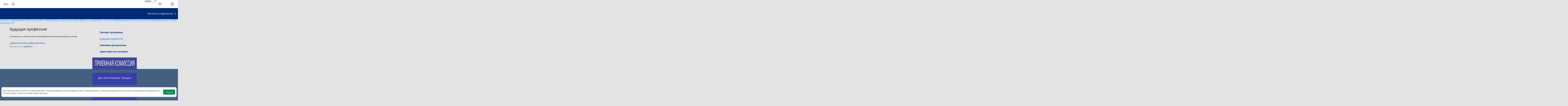

--- FILE ---
content_type: text/html; charset=WINDOWS-1251
request_url: https://kpfu.ru/physics/abiturientu/programmy-obucheniya/informacionnaya-bezopasnost-profil-bezopasnost/buduschaya-professiya
body_size: 23954
content:
<!DOCTYPE html>
    <html lang="ru">
<head>
<meta name="viewport" content="width=device-width">
<meta name="sputnik-verification" content="dGn78dgtlzt2XYa6" />
<meta name='yandex-verification' content='065754adabba13ef' />
<meta name="google-site-verification" content="YKj0-jgwp5_8YKVvgocl2-YiFV2n-59bpN5nYpQ0TDo" />
<meta name="majestic-site-verification" content="MJ12_052ee03e-928d-49e7-b84f-c846ed805e52">
<meta http-equiv="X-UA-Compatible" content="IE=Edge" /> 
<link rel="canonical" href="https://kpfu.ru/physics/abiturientu/programmy-obucheniya/informacionnaya-bezopasnost-profil-bezopasnost/buduschaya-professiya" />
<link href='https://shelly.kpfu.ru/pdf/supersite/mainpage/css_family_PT_Sans.css?family=PT+Sans:400,700' rel='stylesheet' type='text/css'>

        <link rel="stylesheet" href="https://kpfu.ru/pdf/supersite/mainpage/styles/font-awesome.min.css">

        <link rel="stylesheet" href="https://kpfu.ru/pdf/supersite/mainpage/styles/sprite.css">

        <link rel="stylesheet" href="https://kpfu.ru/pdf/supersite/mainpage/styles/slick.css">

        <link rel="stylesheet" href="https://kpfu.ru/pdf/supersite/mainpage/styles/jquery.mmenu.all.css?1">

        <link rel="stylesheet" href="https://kpfu.ru/pdf/supersite/mainpage/js/select/cs-select.css">

        <link rel="stylesheet" href="https://kpfu.ru/pdf/supersite/mainpage/js/scroll/jquery.mCustomScrollbar.min.css">

        <link rel="stylesheet" href="https://kpfu.ru/pdf/supersite/innerpage/styles/style.css?1">
        
        <link rel="stylesheet" href="https://kpfu.ru/pdf/supersite/mainpage/js/fancybox/jquery.fancybox.css"> 
        
        <link rel="stylesheet" href="https://kpfu.ru/pdf/supersite/mainpage/styles/simple-line-icons.css">
<link rel="stylesheet" href="https://shelly.kpfu.ru/pdf/supersite/bvi/css/bvi.min.css" type="text/css">
<script>
            window.is_home = false;
            window.is_english = false;
        </script>
    
    
    <!--[if lt IE 9]>
    <script src="https://kpfu.ru/pdf/supersite/mainpage/js/html5.js"></script>
    <![endif]-->
<script src="https://shelly.kpfu.ru/pdf/supersite/mainpage/jquery.min._1.12.4.js"></script>
           <script src="https://shelly.kpfu.ru/pdf/supersite/mainpage/jquery-migrate-1.2.1.min.js"></script>
  <div class = "loader-wrapper">
   <div class="cssload-loader">
    <div class="cssload-inner cssload-one"></div>
    <div class="cssload-inner cssload-two"></div>
    <div class="cssload-inner cssload-three"></div>
   </div>
  </div>
<style type="text/css">
   @font-face {
    font-family: 'PFDinTextCompPro-Regular';
    src: url('/pdf/fonts/banner_fonts/PFDinTextCompPro-Regular.eot');
    src:  url('/pdf/fonts/banner_fonts/PFDinTextCompPro-Regular.woff'), 
          url('/pdf/fonts/banner_fonts/PFDinTextCompPro-Regular.ttf'), 
          url('/pdf/fonts/banner_fonts/PFDinTextCompPro-Regular.svg');
    font-weight: normal;
    font-style: normal;
}

/*.header_into_page{
    background-image: none!important;
    background-color: #fff!important;
}*/

.ui-datepicker { 
z-index:100!important;}



.banner_font_more 
{ font-family: Arial Regular,Myriad Pro;
  font-size: 14pt;
  left: 410px;
  position: relative;
  z-index: 10;
  width:470px;
  letter-spacing:0;
  line-height:16px;
  color:#ffffff;
  font-weight:normal;
}
.banner_font 
{ font-family: PFDinTextCompPro-Regular,Myriad Pro,Arial Regular;
  font-size: 26pt;
  left: 410px;
  position: relative;
  z-index: 10;
  width:470px;
  height:90px;
  letter-spacing:2px;
  line-height:38px;color:#ffffff;
  font-weight:normal;
} 
.banner_font_small 
{ font-family: PFDinTextCompPro-Regular,Myriad Pro,Arial Regular;
  font-size: 22pt;
  left: 410px;
  position: relative;
  z-index: 10;
  width:470px;
  height:90px;
  letter-spacing:2px;
  line-height:30px;
  color:#ffffff;
  font-weight:normal;
} 
#go_top_text {
    background: url("https://shelly.kpfu.ru/pdf/images/portal/toplink.gif") no-repeat scroll left 3px rgba(0, 0, 0, 0);
    color: #45688E;
    display: block;
    font-weight: bold;
    height: 14px;
    margin: 0 31px 0 15px;
    padding: 0 20px;
} 

#n_lang_menu {
    clear: both;
    height: 36px;
    margin: 1px 0 0;
    position: relative;
}
#n_lang_menu ul {
    float: left;
    left: 20px;
    position: absolute;
    top: -15px;
}

#n_lang_menu ul li {
    display: inline;
    float: left;
    height:26px;
    position: relative;
    background-image:none!important;
    
}
#n_lang_menu ul li a {
    display: block;
    padding: 0;
}
#n_lang_menu ul li a:hover {
    color: #FFFFFF;
}

#n_lang_menu ul ul {
    background: none repeat scroll 0 0 #ffffff;
    height: auto;
    //left: -9990px;
    overflow: visible;
    padding: 0;
    position: absolute;
    top: 22px;
    width: 240px;
    z-index: 9999;
    border: 1px solid #cccccc;
    display: none;
    left: -225px;
}
#n_lang_menu ul li:hover ul {
    background: none repeat scroll 0 0 #ffffff;
    //display: block;
    //left: -74px;
}

#n_lang_menu li ul a:hover {
    //background: none repeat scroll 0 0 #000000;
    left: auto;
    right: 0;
}
#n_lang_menu ul ul li {
    background: none repeat scroll 0 0 #ffffff;
    display: block;
    float: none;
    font-size: 13px;
    //height: auto;
    line-height: 1.3em;
    position: relative;
}
#n_lang_menu ul ul li:hover, #n_lang_menu ul ul li.hover {
    background: none repeat scroll 0 0 #000000;
}
#n_lang_menu ul ul li a {
    border-left: medium none;
    height: auto;
    line-height: 1.3em;
    overflow: hidden;
    padding: 5px 3px 3px 13px;
    position: relative;
    text-align: left;
    text-decoration: none;
    width: 150px;
}
#n_lang_menu ul ul li a,#n_lang_menu ul ul li a:link, #n_lang_menu ul ul li a:visited {
    //background: none repeat scroll 0 0 #ffffff;
    color: #000000;
    text-decoration: none;
}
#n_lang_menu ul ul li a:hover, #n_lang_menu ul ul li a:active {
    //background: none repeat scroll 0 0 #000000;
    color: #FFFFFF;
    text-decoration: none;
} 
</style>

<!--[if lt IE 9]>
<style type="text/css">
.banner_font 
{ font-family: Myriad Pro,Arial Regular;
  font-size: 22pt;
  left: 410px;
  position: relative;
  z-index: 10;
  width:470px;
  height:90px;
  letter-spacing:-1px;
  line-height:38px;color:#ffffff;
  font-weight:normal; 
} 
.banner_font_small
{ font-family: Myriad Pro,Arial Regular;
  font-size: 18pt;
  left: 410px;
  position: relative;
  z-index: 10;
  width:470px;
  height:90px;
  letter-spacing:-1px;
  line-height:30px;
  color:#ffffff;
  font-weight:normal; 
}       
</style>
<![endif]-->
<title>Будущая профессия\10.05.03 Информационная безопасность автоматизированных систем (специалитет) - Казанский (Приволжский) федеральный университет</title>
<meta name="description" content="Образование \ Институт физики \ Абитуриенту и школьнику \ Бакалавриат и специалитет \ 10.05.03 Информационная безопасность автоматизированных систем (" />
<meta http-equiv="content-type" content="text/html; charset=Windows-1251" />
         <meta name="keywords" content="" />
<meta name="google-site-verification" content="PtQ77EGxx7cOkJV96rXLbObQHgnrO2TzKJtYRk_13wM" />
<link href="https://shelly.kpfu.ru/pdf/supersite/innerpage/styles/main.css" rel="stylesheet" type="text/css" media="screen" />
<link href="https://shelly.kpfu.ru/pdf/jQuery/js/main_page/enter.css" rel="stylesheet" type="text/css" media="screen" />
<link href="https://shelly.kpfu.ru/pdf/jQuery/css/news_page.css" rel="stylesheet" type="text/css" media="screen" />
<link href="https://shelly.kpfu.ru/pdf/jQuery/css/search_style.css" rel="stylesheet" type="text/css" media="screen" />
<link href="https://shelly.kpfu.ru/pdf/images/webportal/content_style.css" rel="stylesheet" type="text/css" media="screen" />
<link href="https://shelly.kpfu.ru/pdf/jQuery/js/easyslider1.7/css/screen.css" rel="stylesheet" type="text/css" media="screen" />
<link href="https://shelly.kpfu.ru/pdf/jQuery/css/spoiler.css" rel="stylesheet" type="text/css" media="screen" />
<script type="text/javascript" src="https://shelly.kpfu.ru/pdf/jQuery/js/open_hidden_div_script.js"></script>
<script type="text/javascript" src="https://shelly.kpfu.ru/pdf/jQuery/js/easyslider1.7/js/easySlider1.7.js"></script>
<script type="text/javascript" src="https://shelly.kpfu.ru/pdf/jQuery/js/main_page/restriction.js"></script>
<script type="text/javascript" src="https://shelly.kpfu.ru/pdf/jQuery/js/main_page/enter_into_ias.js"></script>
<script type="text/javascript" src="https://shelly.kpfu.ru/pdf/jQuery/js/main_page/popup_window.js"></script>
<script type="text/javascript" src="https://shelly.kpfu.ru/pdf/images/ias_student/script.js"></script>
<script type="text/javascript" src="https://shelly.kpfu.ru/pdf/jQuery/js/jquery.cookie/jquery.cookie.js"></script> 
<link href="https://shelly.kpfu.ru/pdf/jQuery/js/main_page/schedule.css" rel="stylesheet" type="text/css" media="screen" />
<script language="JavaScript" type="text/javascript"> 
$(function() { 
$.fn.scrollToTop = function() { 
$(this).hide().removeAttr("href"); 
if ($(window).scrollTop() >= "250") $(this).fadeIn("slow") 
var scrollDiv = $(this); 
$(window).scroll(function() { 
if ($(window).scrollTop() <= "250") $(scrollDiv).fadeOut("slow") 
else $(scrollDiv).fadeIn("slow") 
}); 
$(this).click(function() { 
$("html, body").animate({scrollTop: 0}, "slow") 
}) 
} 
}); 
$(function() { 
$("#Go_Top").scrollToTop(); 
});
</script>
<script type="text/javascript" src="https://shelly.kpfu.ru/pdf/jQuery/js/comm_submit.js"></script>
 <style>
            html {
                color: #FFF;
            }
            
            body {
                position: relative;
                padding: 0px;
            }
            
            .magnifying_glass {
                width: 300px;
                height: 300px;
                position: absolute;
                //top: 1250px; 
                //left: 400px;
                bottom: 300px; 
                right: 300px;
                overflow: hidden;
                //margin-top:-300px;

                -webkit-border-radius: 0px;
                
                border: 1px solid white;
                background-color: white;
                
                z-index: 1000;
            }
            
            .magnifying_glass .magnified_content {
                top: 600px;
                left: 600px;
                
                margin-left: 0px; 
                margin-top: 0px; 
                
                overflow: visible;
                
                position: absolute;
                display: block;
                
                transform:scale(2);
                -moz-transform:scale(2);
                -webkit-transform:scale(2);
                -ms-transform:scale(2);
                -o-transform:scale(2);
                
                transform-origin: left top;
                -moz-transform-origin: left top;
                -ms-transform-origin: left top;
                -webkit-transform-origin: left top;
                -o-transform-origin: left top;
                
                user-select: none;
                -moz-user-select: none;
                -webkit-user-select: none;
            }
            
            .magnifying_glass .magnifying_lens {
                position: absolute;
                top: 0px;
                left: 0px;
                width: 100%;
                height: 100%;
                
                opacity: 0.0;
                -ms-filter: alpha(opacity=0);
                
                background-color: white;
                cursor: move;
            }
            
            .magnifying_close {
                position: absolute;
                top: 0;
                left: 270px;
                width: 28px;
                height: 30px;
                cursor: pointer;
                z-index: 111;
                background-image: url("https://shelly.kpfu.ru/pdf/picture/mainpage_new/close_loupe.png");
                background-size: 30px 30px;
            }
            
        </style>

        <!--[if lte IE 8]>
        <style>
            .magnifying_glass .magnified_content {
                -ms-filter: matrix(M11="2.0", M12="0.0", M21="0.0", M22="2.0", sizingMethod="auto expand");
            }
            
        </style>
        <![endif]-->

        <!--[if lte IE 7]>
        <style>
            .magnifying_glass {
                background-color: white;
            }
            
            .magnifying_glass .magnifying_lens {
                filter: progid:DXImageTransform.Microsoft.Alpha(opacity=0);
            }
            
            .magnifying_glass .magnified_content {
                filter: progid:DXImageTransform.Microsoft.Matrix(M11=2,M12=0,M21=0,M22=2, sizingMethod="auto expand");
            }
            
            .mangifying_glass .magnified_content img {
                -ms-interpolation-mode: bicubic;
            }
            
        </style>
        <![endif]-->
        
<script>
        
          function mag_open(){
        
            (function($) {

                $(document).ready(function() { 
                    var scale = 2;
                    
                    var $magnifyingGlass = $('<div id="mag_close_id" class="magnifying_glass"></div>');
                    var $magnifyingClose = $('<div><a href="javascript:mag_close()" class="magnifying_close" ></a></div>');
                    var $magnifiedContent = $('<div class="magnified_content"></div>');
                    var $magnifyingLens = $('<div class="magnifying_lens"></div>');
                    
                    
                    
                    //setup
                    $magnifiedContent.css({
                        backgroundColor: $("html").css("background-color") || $("body").css("background-color"),
                        backgroundImage: $("html").css("background-image") || $("body").css("background-image"),
                        backgroundAttachment: $("html").css("background-attachment")  || $("body").css("background-attachment"),
                        backgroundPosition: $("html").css("background-position") || $("body").css("background-position")
                    });
                    
                    
                    $magnifiedContent.html($(document.body).html());
                    
                    $magnifyingGlass.append($magnifiedContent);
                    $magnifyingGlass.append($magnifyingLens); //comment this line to allow interaction
                    $magnifyingGlass.append($magnifyingClose);
                    $(document.body).append($magnifyingGlass);
                    
                    
                    //funcs
                    function updateViewSize() {
                        $magnifiedContent.css({width: $(document).width(), height: $(document).height()});
                    }
                    
                    //begin
                    updateViewSize();
                    
                    //events
                    $(window).resize(updateViewSize);
                    
                    $magnifyingGlass.mousedown(function(e) {
                        e.preventDefault();
                        $(this).data("drag", {mouse: {top: (e.pageY-72), left: e.pageX}, offset: {top: $(this).offset().top, left: $(this).offset().left}});
                    });
                    
                    $(document.body).mousemove(function(e) {
                        if ($magnifyingGlass.data("drag")) {
                            var drag =$magnifyingGlass.data("drag");
                            
                            var left = drag.offset.left + (e.pageX-drag.mouse.left);
                            var top = drag.offset.top + (e.pageY-drag.mouse.top);
                            
                            $magnifyingGlass.css({left: left, top: top});
                            $magnifiedContent.css({left: -left*scale, top: -top*scale});
                            $magnifyingClose.css({left: -left*scale, top: -top*scale});
                            
                        }
                    }).mouseup(function() {
                        $magnifyingGlass.removeData("drag");
                    });
                });
            
            })(jQuery);
            
         $("#mag_open_id").hide();        
            
            
          }      
        
        
        function mag_close(){
            $("#mag_close_id").remove(); 
            $("#mag_open_id").show();
        }
        
        </script> 

<script type="text/javascript">
    $(document).ready(function (){
        $('a.no_text').click(function (){
            $(this).next('div').toggleClass('on')
        })
    });
</script>

<script type="text/javascript"> // для позиционирования плавающего слоя AddThis относительно центра, а не левого верхнего края экрана
    $(document).ready(function(){
         var vStyle="top:248px;left:20px;visibility:visible;background-image: url(https://shelly.kpfu.ru/pdf/picture/mainpage_new/back_main.png);";
         var vWidth_w=$(window).width()/2-530;
            if (vWidth_w>=20) {
                 vStyle="top:248px;left:"+vWidth_w+"px;visibility:visible;background-image: url(https://shelly.kpfu.ru/pdf/picture/mainpage_new/back_main.png);";
            }
         $('#socio_bar').attr({'style': vStyle});      
    });
</script> 
<style type="text/css"> 
                 #dim_error{ position:absolute; top:0; left:0; width:100%; z-index:100; background: url('https://shelly.kpfu.ru/pdf/picture/mainpage_new/dim.png'); display:none; text-align:left; }
                 </style>

<style type="text/css">
header #second-menu {
    margin-bottom: 0px;
    margin-top: -10px;
    background-image: url('https://shelly.kpfu.ru/pdf/supersite/innerpage/images/back_menu_ss.png');
    background-repeat: repeat-x;
}
.white_link {
    color: #3096F8;!important;
}    
.grey_link {
    color: #3096F8;!important;
}
footer {
    margin-top: 0px;!important;    
}


</style>
</head>
<body > 
   <div id="page" style="min-width:1100px;"> 
<nav id = "institute-menu">
    <ul>
<li><a href="https://geo.kpfu.ru/">Институт геологии и нефтегазовых технологий</a></li>
    <li><a href="https://biology.kpfu.ru/">Институт фундаментальной медицины и биологии</a></li>
    <li><a href="https://geogr.kpfu.ru/">Институт экологии и природопользования</a></li>
    <li><a href="https://chemistry.kpfu.ru/">Химический институт им. А.М. Бутлерова</a></li>
    <li><a href="https://kpfu.ru/main_page?p_sub=30061">Междисциплинарный центр &quot;Аналитическая микроскопия&quot;</a></li>
    <li><a href="https://kpfu.ru/structure/nauchno-obrazovatelnyj-centr-farmacevtiki">Научно-образовательный центр фармацевтики</a></li>
    <li><a href="https://law.kpfu.ru/">Юридический факультет</a></li>
    <li><a href="https://kpfu.ru/imoiv">Институт международных отношений, истории и востоковедения</a></li>
    <li><a href="https://www.kpfu.ru/main_page?p_sub=222">Институт филологии и межкультурной коммуникации&nbsp;им. Льва Толстого</a></li>
    <li><a href="https://kpfu.ru/main_page?p_sub=88">Институт психологии и образования</a></li>
    <li><a href="https://kpfu.ru/institutes/isfnmk">Институт социально-философских наук и массовых коммуникаций</a></li>
    <li><a href="https://kpfu.ru/isfnmk/struktura/otdeleniya/massovyh-kommunikacij">Высшая школа журналистики и медиакоммуникаций</a></li>
    <li><a href="https://kpfu.ru/institutes/institut-upravleniya-ekonomiki-i-finansov">Институт управления, экономики и финансов</a></li>
    <li><a href="https://hspa.kpfu.ru/">Высшая школа государственного и муниципального управления</a></li>
    <li><a href="https://www.kpfu.ru/main_page?p_sub=9072">Высшая школа бизнеса</a></li>
    <li><a href="https://physical.kpfu.ru/">Общеуниверситетская кафедра физического воспитания и спорта</a></li>
    <li><a href="https://physics.kpfu.ru/">Институт физики</a></li>
    <li><a href="https://itis.kpfu.ru/">Институт информационных технологий и интеллектуальных систем</a></li>
    <li><a href="https://computing.kpfu.ru/">Институт вычислительной математики и информационных технологий</a></li>
    <li><a href="https://imm.kpfu.ru/">Институт математики и механики им. Н.И. Лобачевского</a></li>
    <li><a href="https://kpfu.ru/main_page?p_sub=22881">Инженерный институт</a></li>
    <li><a href="https://fpk.kpfu.ru/">Факультет повышения квалификации</a></li>
    <li><a href="https://prepschool.kpfu.ru/">Подготовительный факультет для иностранных учащихся</a></li>
    <li><a href="https://ino.kpfu.ru/">Институт непрерывного образования</a></li>
    <li><a href="https://www.kpfu.ru/main_page?p_sub=14807">IT-лицей-интернат КФУ</a></li>
    <li><a href="https://www.kpfu.ru/main_page?p_sub=21482">Лицей имени Н.И.Лобачевского</a></li>
    <li><a href="https://kpfu.ru/chelny">Набережночелнинский институт КФУ</a></li>
    <li><a href="https://kpfu.ru/elabuga">Елабужский институт КФУ</a></li>
</ul>
    </nav>
<header>
    <div class = "search-area">
        <div class = "container">
           
<div class="ya-site-form ya-site-form_inited_no" onclick="return {'bg': '#012A77', 'target': '_self', 'language': 'ru', 'suggest': true, 'tld': 'ru', 'site_suggest': true, 'action': 'https://kpfu.ru/search', 'webopt': true, 'fontsize': 20, 'arrow': false, 'fg': '#000000', 'searchid': '2060946', 'logo': 'rb', 'websearch': false, 'type': 2}">
    <Form id = "search" action="https://yandex.ru/sitesearch" method="get" target="_self" name="search_f">
    <input type="hidden" name="searchid" value="2060946" />
    <input type="hidden" name="l10n" value="ru" />
    <input type="hidden" name="reqenc" value="" />
    <input type="text" placeholder = "Что ищем?" name="text" value="" />
    <input type="submit" value="Найти" />
    </form>
    </div><style type="text/css">.ya-page_js_yes .ya-site-form_inited_no { display: none; }  
                                 .ya-site-form__search-precise { display: none; } 
                                 .ya-site-form__search-input {background-image: none;}  
                                 .ya-site-form__input {background-image: none; height:44px;padding-top: 14px !important;}
          #ya-site-form0 .ya-site-form__input-text_type_hint {background-color: #012A77; background-image: url(https://kpfu.ru/pdf/supersite/mainpage/images/search_top.png);background-repeat:no-repeat!important; margin-left:30px; border:none;padding-top:3px;}
          #ya-site-form0 .ya-site-form__input-text {background-color: #012A77; margin-left:30px; border:none;padding-top:3px; color:#ffffff!important;font-family: 'PT Sans', sans-serif !important;}
          .ya-site-form__search-input-layout-r { display: none; }
          #ya-site-form0 .ya-site-suggest-items li {background-image:none;}</style>
    <script type="text/javascript">(function(w,d,c){var s=d.createElement('script'),h=d.getElementsByTagName('script')[0],e=d.documentElement;(' '+e.className+' ').indexOf(' ya-page_js_yes ')===-1&&(e.className+=' ya-page_js_yes');s.type='text/javascript';s.async=true;s.charset='utf-8';s.src=(d.location.protocol==='https:'?'https:':'http:')+'//site.yandex.net/v2.0/js/all.js';h.parentNode.insertBefore(s,h);(w[c]||(w[c]=[])).push(function(){Ya.Site.Form.init()})})(window,document,'yandex_site_callbacks');</script>
</div>
    </div>
<div class = "white-area">
<a class = "login fancybox" href = "#login">Вход</a>
<a class = "home" href = "https://kpfu.ru/"><i data-icon="&#xe069;"></i></a>

    <ul id = "main-menu">
<li><a href="https://rector.kpfu.ru">Сайт ректора</a></li>
<li><a href="https://students.kpfu.ru">Студенту</a></li>
<li><a href="https://admissions.kpfu.ru">Абитуриенту</a></li>
<li><a href="https://kpfu.ru/staff">Сотруднику</a></li>
<li><a href="https://alumni.kpfu.ru">Выпускнику</a></li>
<li><a href="https://career.kpfu.ru/">Карьера</a></li>
<li><a href="https://museums.kpfu.ru">Музеи</a></li>
<li><a href = "https://kpfu.ru/library">Библиотека</a></li>
<li><a href = "https://tv.kpfu.ru/">UNIVER TV</a></li>
<li class = "more closed">
      <a href = "javascript:void(0);">...</a>
      <ul id = "overflow"></ul>
     </li>
    </ul>
    <div class = "actions">
<div class = "language" data-lang = "russian">
    <select class="cs-select cs-skin-elastic">
    <optgroup label="Выберите язык:">
    <option value="english" data-class="english-ico"  data-link="https://kpfu.ru/eng/academic-units/physics-mathematics-and-it/institute-of-physics">English</option>
    
    <option value="spanish" data-class="spanish-ico"  data-link="https://kpfu.ru/es">Espa&ntilde;ol</option>
    <option value="chinese" data-class="chinese-ico"  data-link="https://kpfu.ru/cn">&#20013;&#25991;</option>
    
    </optgroup>
    </select>
    </div>
<div class = "links">
<a href = "https://kpfu.ru/about_university/internet-priemnaya"><i class = "email-ico" data-icon="&#xe086;"></i></a>
       <a href = "https://kpfu.ru/about_university/karta-vseh-obektov"><i class = "sitemap-ico" data-icon="&#xe033;"></i></a>
<a class = "search-btn"><i class = "search-ico" data-icon="&#xe090;"></i></a>
</div>
    </div>
    </div>
<div class = "blue-area" data-fixed = "false">
    <a href = "https://kpfu.ru/" class = "logo"></a>
<a href="#institute-menu" class = "institute-menu-toggler">Институты и факультеты</a>

    <a href="#mobile-menu" class = "mobile-menu-toggler fa fa-bars hidden"></a>

    </div>
<nav id = "second-menu">
    <ul>
<li class = "parent">
                <a href = "https://kpfu.ru/about_university">Об Университете</a>
                <ul>
<li><a href = "https://kpfu.ru/about_university/missiya-universiteta">Миссия университета</a></li>
<li><a href = "https://kpfu.ru/about_university/struct">Структура КФУ</a></li>
<li><a href = "https://kpfu.ru/about_university/document">Документы</a></li>
<li><a href = "http://www.kpfu.ru/main_page?p_sub=18464">Безопасность университета</a></li>
<li><a href = "https://kpfu.ru/about_university/istoriya-universiteta">История Университета</a></li>
<li><a href = "https://kpfu.ru/about_university/strategiya-razvitiya">Стратегия развития</a></li>
<li><a href = "https://kpfu.ru/about_university/cifry-i-fakty">Цифры и факты (отчеты КФУ)</a></li>
<li><a href = "https://kpfu.ru/about_university/internet-priemnaya">Интернет-приемная</a></li>
<li><a href = "https://kpfu.ru/about_university/dostizheniya-kfu">Достижения КФУ</a></li>
<li><a href = "https://kpfu.ru/main_page?p_sub=6226">Закупки</a></li>
<li><a href = "https://kpfu.ru/about_university/karta-vseh-obektov">Карта всех объектов</a></li>
<li><a href = "https://kpfu.ru/staff/telefonnyj-spravochnik-kfu">Телефонный справочник КФУ</a></li>
<li><a href = "https://kpfu.ru/staff/sotrudniki-kfu">Сотрудники КФУ</a></li>
<li><a href = "https://corp.kpfu.ru/">Корпоративный центр компетенций</a></li>
<li><a href = "https://kpfu.ru/about_university/raskrytie-informacii">Раскрытие информации</a></li>
<li><a href = "https://kpfu.ru/about_university/informaciya-o-federalnyh-gosudarstvennyh">Информация от Минюста России о рассмотрении обращений граждан и организаций</a></li>
<li><a href = "https://kpfu.ru/about_university/nacionalnye-proekty">Национальные проекты</a></li>
</ul>
              </li>
<li class = "parent">
                <a href = "https://kpfu.ru/edu">Образование</a>
                <ul>
<li><a href = "https://kpfu.ru/institutes">Основные подразделения и филиалы КФУ</a></li>
<li><a href = "https://kpfu.ru/do/normativnoe-obespechenie">Нормативно-правовое обеспечение образовательной деятельности
</a></li>
<li><a href = "https://kpfu.ru/institutes/institut-upravleniya-ekonomiki-i-finansov/struktura/otdelenie-razvitiya-territorij/kafedra-servisa-i-turizma/uchebnye-i-metodicheskie-materialy">Учебные и методические материалы</a></li>
<li><a href = "https://kpfu.ru/edu/distancionnoe-obuchenie-v-kfu">Дистанционное обучение</a></li>
<li><a href = "https://kpfu.ru/do/struktura-i-funkcii/direkciya-razvitiya-dopolnitelnogo-obrazovaniya-i/centr-razvitiya-i-prodvizheniya-onlajn">Электронное обучение</a></li>
<li><a href = "https://kpfu.ru/edu/kontingent-obuchajuschihsya">Контингент обучающихся</a></li>
<li><a href = "https://kpfu.ru/edu/povyshennye-stipendii">Стипендии</a></li>
<li><a href = "https://kpfu.ru/studentu/ucheba/raspisanie">Расписание</a></li>
<li><a href = "https://kpfu.ru/studentu/ucheba/zhurnal-uspevaemosti">Журнал успеваемости</a></li>
<li><a href = "https://kpfu.ru/do/struktura-i-funkcii/otdel-razvitiya-karery/praktika-165">Практика для студентов</a></li>
<li><a href = "https://kpfu.ru/do/struktura-i-funkcii/otdel-razvitiya-karery/vakansii">Вакансии для студентов</a></li>
<li><a href = "https://kpfu.ru/do/struktura-i-funkcii/otdel-razvitiya-karery/rabotodatelyam">Работодателям</a></li>
<li><a href = "https://kpfu.ru/international/obuchenie-i-stazhirovki-za-rubezhom">Обучение и стажировки за рубежом</a></li>
<li><a href = "https://dpo.kpfu.ru">Дополнительное образование</a></li>
<li><a href = "https://kpfu.ru/edu/dovuzovskoe-obrazovanie-v-kfu">Довузовское образование</a></li>
<li><a href = "https://kpfu.ru/edu/fizika-dlya-vseh">Физика для всех</a></li>
<li><a href = "https://opengeo.kpfu.ru/">Геология для всех</a></li>
<li><a href = "https://kpfu.ru/edu/mezhdunarodnaya-olimpiada-associacii-globalnye">Международная олимпиада Ассоциации "Глобальные университеты" для абитуриентов магистратуры</a></li>
</ul>
              </li>
<li class = "parent">
                <a href = "https://kpfu.ru/science">Наука</a>
                <ul>
<li><a href = "https://kpfu.ru/unid">Управление научно-исследовательской деятельности</a></li>
<li><a href = "https://inno.kpfu.ru/">Инновационная деятельность</a></li>
<li><a href = "https://kpfu.ru/science/novosti">Новости</a></li>
<li><a href = "https://kpfu.ru/science/nauchnaya-laboratoriya">Научная лаборатория</a></li>
<li><a href = "https://kpfu.ru/main_page?p_sub=5041">Аспирантура и докторантура</a></li>
<li><a href = "https://kpfu.ru/science/upravlenie-nauchno-issledovatelskoj-deyatelnosti/struktura-i-funkcii/otdel-attestacii-nauchno-pedagogicheskih-kadrov">Отдел аттестации научно-педагогических кадров</a></li>
<li><a href = "https://kpfu.ru/intellektualnaya-sobstvennost_122399.html">Патентно-лицензионный отдел</a></li>
<li><a href = "https://kpfu.ru/science/nauchnye-izdaniya">Научные издания КФУ</a></li>
<li><a href = "https://kpfu.ru/nauka-i-issledovaniya/plans-research">Научные проекты КФУ</a></li>
<li><a href = "https://kpfu.ru/science/konferencii/perechen-nauchno-tehnicheskih-meropriyatij-kfu">Конференции</a></li>
<li><a href = "https://kpfu.ru/science/nauchno-issledovatelskaya-rabota-studentov-nirs">Научно-исследовательская работа студентов (НИРС)</a></li>
<li><a href = "https://ncmu.kpfu.ru/">Научный центр мирового уровня</a></li>
<li><a href = "https://kpfu.ru/biology-medicine/nauchnyj-centr-regulyatornaya-genomika">Научный центр "Регуляторная геномика"</a></li>
<li><a href = "Https://carbon.kpfu.ru/">Полигон "Карбон Поволжье"</a></li>
<li><a href = "https://kpfu.ru/science/granty">Конкурсы и гранты</a></li>
<li><a href = "https://kpfu.ru/science/centry-kollektivnogo-dostupa">ЦКП и УНУ</a></li>
<li><a href = "https://kpfu.ru/science/megagrants">Крупные проекты</a></li>
</ul>
              </li>
<li class = "parent">
                <a href = "https://kpfu.ru/glavnaya/zdravoohranenie">Здравоохранение</a>
                <ul>
<li><a href = "https://kpfu.ru/social/o-merah-po-preduprezhdeniju-koronavirusa-i-117857">О мерах по предупреждению коронавируса</a></li>
<li><a href = "https://kpfu.ru/glavnaya/zdravoohranenie/nauchnye-issledovaniya">Научные исследования</a></li>
<li><a href = "https://uniclinic.kpfu.ru/">Университетская клиника</a></li>
<li><a href = "https://kpfu.ru/biology-medicine/obrazovanie/specialitet">Высшая школа медицины</a></li>
<li><a href = "https://kpfu.ru/biology-medicine/uznat-bolshe-ob-institute/abiturientam/osnovnye-obrazovatelnye-programmy-vysshej-shkoly">Высшая школа биологии</a></li>
<li><a href = "https://kpfu.ru/biology-medicine/obrazovanie/centr-nepreryvnogo-medicinskogo-obrazovaniya-i/ordinatura">Ординатура</a></li>
<li><a href = "https://kpfu.ru/biology-medicine/obrazovanie/centr-nepreryvnogo-medicinskogo-obrazovaniya-i/dopolnitelnoe-obrazovanie">Дополнительное образование</a></li>
<li><a href = "https://kpfu.ru/biology-medicine/nauka">Аспирантура</a></li>
<li><a href = "https://kpfu.ru/biology-medicine/nkc">Научно-клинический центр прецизионной и регенеративной медицины</a></li>
<li><a href = "https://kpfu.ru/biology-medicine/nauchno-klinicheskij-centr-profilakticheskoj">Научно-клинический центр профилактической медицины</a></li>
<li><a href = "https://kpfu.ru/biology-medicine/struktura-instituta/centr-simulyacionnogo-i-imitacionnogo-obucheniya">Симуляционный центр</a></li>
<li><a href = "https://kpfu.ru/biology-medicine/akkreditaciya-specialistov">Аккредитационный центр</a></li>
<li><a href = "https://kpfu.ru/biology-medicine/struktura-instituta/centr-simulyacionnogo-i-imitacionnogo-obucheniya">Центр экспериментальной медицины</a></li>
<li><a href = "https://kpfu.ru/biology-medicine/struktura-instituta/kafedry/kafedra-stomatologii-i-implantologii/uchebnaya-rabota">Стоматологический фантомный класс</a></li>
<li><a href = "https://kpfu.ru/biology-medicine/struktura-instituta/centr-simulyacionnogo-i-imitacionnogo-obucheniya/inzhiniringovyj-centr-medicinskih-simulyatorov">Инжиниринговый центр медицинских симуляторов "Центр медицинской науки"</a></li>
<li><a href = "https://kpfu.ru/glavnaya/zdravoohranenie/dokumenty">Документы</a></li>
</ul>
              </li>
<li class = "parent">
                <a href = "https://kpfu.ru/international">Международная деятельность</a>
                <ul>
<li><a href = "https://kpfu.ru/international-relations">Департамент внешних связей</a></li>
<li><a href = "https://kpfu.ru/international/razvitie-sotrudnichestva">Развитие сотрудничества</a></li>
<li><a href = "https://kpfu.ru/international/obuchenie-i-stazhirovki-za-rubezhom">Обучение и стажировки за рубежом</a></li>
<li><a href = "https://kpfu.ru/international/priglashenie-inostrannogo-uchenogo">Приглашение иностранного учёного</a></li>
<li><a href = "https://kpfu.ru/international/migracionnoe-soprovozhdenie-inostrannyh-grazhdan">Миграционное сопровождение иностранных граждан</a></li>
<li><a href = "https://kpfu.ru/international/priznanie-inostrannogo-obrazovaniya">Признание иностранного образования</a></li>
<li><a href = "https://kpfu.ru/international/inostrannomu-studentu">Обучение иностранных граждан</a></li>
<li><a href = "https://kpfu.ru/international/adaptation">Адаптация иностранных граждан</a></li>
<li><a href = "https://kpfu.ru/international/summer-university-kfu">Летний университет</a></li>
<li><a href = "https://kpfu.ru/international/associaciya-aziatskih-universitetov">Ассоциация азиатских университетов</a></li>
<li><a href = "https://kpfu.ru/international/setevoj-universitet-vysokih-tehnologij-sojuznogo">Сетевой университет высоких технологий Союзного государства России и Беларуси</a></li>
<li><a href = "https://kpfu.ru/international/dokumenty">Нормативные документы и шаблоны</a></li>
</ul>
              </li>
<li class = "parent">
                <a href = "https://kpfu.ru/social">Университет и общество</a>
                <ul>
<li><a href = "https://kpfu.ru/dis/obuchenie-cherez-microsoft-teams">Дистанционное обучение в КФУ</a></li>
<li><a href = "https://museums.kpfu.ru/glavnaya-stranitsa">Музеи</a></li>
<li><a href = "https://kpfu.ru/main_page?p_sub=5056">Научная библиотека им.Н.И.Лобачевского</a></li>
<li><a href = "https://kpfu.ru/social-org">Общественные организации</a></li>
<li><a href = "https://kpfu.ru/alumnus">Выпускникам</a></li>
<li><a href = "https://kpfu.ru/social/predstavitelyam-smi">Представителям СМИ</a></li>
<li><a href = "https://kpfu.ru/social/socialnaya-infrastruktura">Социальная инфраструктура</a></li>
<li><a href = "https://kpfu.ru/glavnaya/zdravoohranenie">Здравоохранение</a></li>
<li><a href = "https://kpfu.ru/job">Вакансии</a></li>
<li><a href = "https://kpfu.ru/about_university/kfu-v-proekte-39kulturnoe-nasledie-rossii39">КФУ в проекте "Культурное наследие России"</a></li>
<li><a href = "https://kpfu.ru/direkciya-sportivnyh-kompleksov">Дирекция социально-спортивных объектов КФУ</a></li>
<li><a href = "https://kpfu.ru/direkciya-sportivnyh-kompleksov/programma-ozdorovleniya-rabotnikov">Программа оздоровления работников</a></li>
<li><a href = "https://kpfu.ru/social/poleznye-ssylki">Полезные ссылки</a></li>
<li><a href = "https://lec.kpfu.ru/">Локальный этический комитет</a></li>
<li><a href = "https://kpfu.ru/social/nauka-i-universitety">Национальный проект
"Наука и университеты"</a></li>
<li><a href = "https://media.kpfu.ru/science-and-tech">Десятилетие науки и технологий</a></li>
</ul>
              </li>
<li class = "parent">
                <a href = "https://kpfu.ru/priority2030">Приоритет 2030</a>
                <ul>
</ul>
              </li>
</ul>
           </nav>
<script type="text/javascript">
function change_ent_type (ttype,tlang){   // еще передаем значение языка ввода
var vproc="https://kpfu.ru/enter_ias";var vparam={p_type:ttype,p_lang:tlang};
$.post(vproc, vparam , function(data) {
        $("#dim_content_window").empty();
        $("#dim_content_window").html(data);
        });    
  }
function open_help() {
if (document.getElementById('vhod_info').style.display=='none') 
    document.getElementById('vhod_info').style.display='';
else 
    document.getElementById('vhod_info').style.display='none';      
  }  
function usl_enter_ias_reg(e)
{ if(e.keyCode == 13) submit_enter_ias_reg();} 

function usl_enter_ias_reg_other(e)
{ if(e.keyCode == 13) submit_enter_ias_reg_other();} 

function submit_enter_ias_reg_other(tlang)    // передаем значение языка ввода
{var vlength=1;
 var v_form=document.form_enter;
 var v_text='';
 document.form_enter.p_lastname.value=$.trim(document.form_enter.p_lastname.value);
 document.form_enter.p_firstname.value=$.trim(document.form_enter.p_firstname.value);
 document.form_enter.p_middlename.value=$.trim(document.form_enter.p_middlename.value);
 document.form_enter.p_sex.value=$.trim(document.form_enter.p_sex.value);
 document.form_enter.p_mail.value=$.trim(document.form_enter.p_mail_login.value);
 document.form_enter.p_pass.value=$.trim(document.form_enter.p_pass.value);
 document.form_enter.p_pass2.value=$.trim(document.form_enter.p_pass2.value); 

if (tlang==2) {  // для английской версии
 if (v_form.p_lastname.value.length==0||v_form.p_firstname.value.length==0||v_form.p_middlename.value.length==0||v_form.p_mail_login.value.length==0||v_form.p_pass.value.length==0||v_form.p_pass2.value.length==0)
    {  v_text='All sections should be completed'; } 
 else
  if (v_form.p_pass.value.length<6)
    {  v_text='Password can&#39;t be shorter than 6 characters'; } 
   else
    if (v_form.p_pass.value!=v_form.p_pass2.value)
       { v_text='Passwords don&#39;t match'; } 
     else
       if (!checkmail(v_form.p_mail_login.value))
          {  v_text='Incorrect E-mail'; } 
       else
         if (v_form.p_agreement.checked==false)
            { v_text='You have to accept the user agreement for registration'; } 
} else { 
 if (v_form.p_lastname.value.length==0||v_form.p_firstname.value.length==0||v_form.p_middlename.value.length==0||v_form.p_mail_login.value.length==0||v_form.p_pass.value.length==0||v_form.p_pass2.value.length==0)
    { v_text='Все поля обязательны для заполнения';}
 else
  if (v_form.p_pass.value.length<6)
    { v_text='Пароль должен быть не короче 6 символов';}
   else
    if (v_form.p_pass.value!=v_form.p_pass2.value)
       { v_text='Введенные пароли не совпадают';} 
     else
       if (!checkmail(v_form.p_mail_login.value))
          { v_text='Некорректно введен E-mail';} 
       else
         if (v_form.p_agreement.checked==false)
            { v_text='Для регистрации необходимо принять пользовательское соглашение';}  
}

if (v_text.length==0)
{
$("#hint").css("display","none");
$("#dim_window").fadeOut();
v_form.submit();}
else { 
    if (tlang==2) { document.getElementById("hint").innerHTML='Error! '+v_text;    
    } else { document.getElementById("hint").innerHTML='Ошибка! '+v_text;    
    }
  $("#hint").css("display","block");
}
}


function submit_enter_ias_reg(tlang)    // передаем значение языка ввода
{var vlength=1;
 var v_form=document.form_enter;
 var v_text='';
 document.form_enter.p_lastname.value=$.trim(document.form_enter.p_lastname.value);
 document.form_enter.p_firstname.value=$.trim(document.form_enter.p_firstname.value);
 document.form_enter.p_secondname.value=$.trim(document.form_enter.p_secondname.value);
 document.form_enter.p_mail.value=$.trim(document.form_enter.p_mail.value);
 document.form_enter.p_pass.value=$.trim(document.form_enter.p_pass.value);
 document.form_enter.p_pass2.value=$.trim(document.form_enter.p_pass2.value); 

if (tlang==2) {  // для английской версии
 if (v_form.p_lastname.value.length==0||v_form.p_firstname.value.length==0||v_form.p_secondname.value.length==0||v_form.p_mail.value.length==0||v_form.p_pass.value.length==0||v_form.p_pass2.value.length==0)
    {  v_text='All sections should be completed'; } 
 else
  if (v_form.p_pass.value.length<6)
    {  v_text='Password can&#39;t be shorter than 6 characters'; } 
   else
    if (v_form.p_pass.value!=v_form.p_pass2.value)
       { v_text='Passwords don&#39;t match'; } 
     else
       if (!checkmail(v_form.p_mail.value))
          { v_text='Incorrect E-mail'; } 
       else
         if (v_form.p_agreement.checked==false)
            { v_text='You have to accept the user agreement for registration'; } 
} else {
 if (v_form.p_lastname.value.length==0||v_form.p_firstname.value.length==0||v_form.p_secondname.value.length==0||v_form.p_mail.value.length==0||v_form.p_pass.value.length==0||v_form.p_pass2.value.length==0)
    { v_text='Все поля обязательны для заполнения'; } 
 else
  if (v_form.p_pass.value.length<6)
    {  v_text='Пароль должен быть не короче 6 символов'; }
   else
    if (v_form.p_pass.value!=v_form.p_pass2.value)
       { v_text='Введенные пароли не совпадают'; }
     else
       if (!checkmail(v_form.p_mail.value))
          {  v_text='Некорректно введен E-mail'; }  
       else
         if (v_form.p_agreement.checked==false)
            { v_text='Для регистрации необходимо принять пользовательское соглашение'; }   
}

if (v_text.length==0)
{
$("#hint").css("display","none");
$("#dim_window").fadeOut();
v_form.submit();}
else { 
    if (tlang==2) { document.getElementById("hint").innerHTML='Error! '+v_text;    
    } else { document.getElementById("hint").innerHTML='Ошибка! '+v_text;    
    }
  $("#hint").css("display","block");
}
}


function checkmail(value) {
reg = /[a-z0-9!#$%&'*+/=?^_`{|}~-]+(?:.[a-z0-9!#$%&'*+/=?^_`{|}~-]+)*@(?:[a-z0-9](?:[a-z0-9-]*[a-z0-9])?.)+[a-z0-9](?:[a-z0-9-]*[a-z0-9])?/;
if (!value.match(reg)) { return false; }
    else return true;
}
</script>
<div id="dim_window">
          <div id="dim_content_window" style="position: absolute;width: 508px;height: 265px;z-index: 200;top: 50%;left: 50%;margin-top: -100px;margin-left: -150px;">
          </div>
        </div>
</div></div>
        <div id="ss_content">
<div style="background-image: url('https://shelly.kpfu.ru/pdf/supersite/innerpage/images/back_menu2_ss.png');background-repeat: repeat-x;background-position: bottom;min-width:1100px;">
<div class="top_menu_div">
            <div  class="top_menu_div_in">
<span><a href="https://kpfu.ru/" class="no_dec white_link">Главная</a> </span>
 <span  class="grey_link">\</span> 
                    <a href="https://kpfu.ru/edu" class="no_dec white_link">
                     Образование
                    </a>
 <span  class="grey_link">\</span> 
                    <a href="https://kpfu.ru/physics" class="no_dec white_link">
                     Институт физики
                    </a>
 <span  class="grey_link">\</span> 
                    <a href="https://kpfu.ru/physics/abiturientu" class="no_dec white_link">
                     Абитуриенту и школьнику
                    </a>
 <span  class="grey_link">\</span> 
                    <a href="https://kpfu.ru/physics/abiturientu/programmy-obucheniya" class="no_dec white_link">
                     Бакалавриат и специалитет
                    </a>
 <span  class="grey_link">\</span> 
                    <a href="https://kpfu.ru/physics/abiturientu/programmy-obucheniya/informacionnaya-bezopasnost-profil-bezopasnost" class="no_dec white_link">
                     10.05.03 Информационная безопасность автоматизированных систем (специалитет)
                    </a>
</div>
</div></div>
<div class="area_width">
<div style="margin-left:70px;" class="full_width">
<div style="clear:both;position:relative; min-height:300px;height:auto !important;height:300px;margin-top:20px; " class="main_block">
<div style="float:left;" class="left_width">
<div style="width:594px;max-width:594px;color:#222;font-size:14px;padding-top:0px;padding-bottom:25px;">
<h1  class="menu_header" style="font-weight:normal; margin:0 0 3px 0;">Будущая профессия</h1>
<div align="justify" style="padding-top:10px;" ><div class="visit_link"><p>Специалист по безопасности распределенных интеллектуальных систем</p>
</div>
      </div>
<div style="clear:both;width:100%;margin-top: 10px;margin-bottom: 5px;color:#666;font-weight:normal;font-size:12px;padding-top:5px;">
<br /><div style="clear:both;"><span><a href="https://kpfu.ru/content_print?p_cid=385468" target="_blank"><img src="https://shelly.kpfu.ru/pdf/picture/icons/Print-16x16.png" alt="Версия для печати" border="0" title="Версия для печати в html-формате" /></a></span>
<span><a target="blank" href="https://kpfu.ru/pdf/portal/content/385468.pdf" target="_blank"><img src="https://shelly.kpfu.ru/pdf/images/fugue-icons-3.1.4/icons-shadowless/document-pdf-text.png" alt="Версия для печати" border="0" title="Версия для печати в pdf-формате" /></a></span>
</div>
<div style="color:#777;line-height:12px;padding-top:10px;display:block; clear:both;">Ключевые слова: 
<a href="https://kpfu.ru/search?searchid=2060946&text=%D0%BF%D1%80%D0%BE%D1%84%D0%B5%D1%81%D1%81%D0%B8%D1%8F&web=0&p_type=1">профессия</a>
</div>
</div>
</div>
</div>
<div style="float:left;right:0px;top:15px;min-height:300px;height:auto !important;height:300px;" class="right_width right_block" >
<ul class="menu_list_left">
<li style=" padding: 14px;">
                  <a  href="https://kpfu.ru/physics/abiturientu/programmy-obucheniya/informacionnaya-bezopasnost-profil-bezopasnost/pasport-programmy" style="color: #012a77;font-size: 16px;font-weight: bold;text-decoration:none;"
                   >Паспорт программы</a>
                    </li>
<li style=" padding: 14px;">
                  <a  href="https://kpfu.ru/physics/abiturientu/programmy-obucheniya/informacionnaya-bezopasnost-profil-bezopasnost/buduschaya-professiya" style="color: #3096F8;font-size: 16px;font-weight: bold;text-decoration:none;"
                   >Будущая профессия</a>
                    </li>
<li style=" padding: 14px;">
                  <a  href="https://kpfu.ru/physics/abiturientu/programmy-obucheniya/informacionnaya-bezopasnost-profil-bezopasnost/kljuchevye-discipliny" style="color: #012a77;font-size: 16px;font-weight: bold;text-decoration:none;"
                   >Ключевые дисциплины</a>
                    </li>
<li style=" padding: 14px;">
                  <a  href="https://kpfu.ru/physics/abiturientu/programmy-obucheniya/informacionnaya-bezopasnost-profil-bezopasnost/traektoriya-postupleniya" style="color: #012a77;font-size: 16px;font-weight: bold;text-decoration:none;"
                   >Траектория поступления</a>
                    </li>
</ul>
 <div style="margin-bottom:15px; padding-bottom:0px;">
 <div style="text-align:left;margin-bottom:15px;">
                           <a href="https://admissions.kpfu.ru/priem-v-universitet/pravila-priema-bakalavriat/specialitet-magistratura" target="_blank" name="64542"><img src="https://kpfu.ru//portal/docs/F_207739834/Bez_imeni.jpg" style="width:320px;margin-top:2px;margin-bottom:2px;" alt="Приемная комиссия" border="0" /></a>
                           </div>
 <div style="text-align:left;margin-bottom:15px;">
                           <a href="https://admissions.kpfu.ru/postuplenie-inostrannyh-grazdan/instrukcia-po-postupleniu-0" target="_blank" name="64543"><img src="https://kpfu.ru//portal/docs/F1118176863/baner.jpg" style="width:320px;margin-top:2px;margin-bottom:2px;" alt="Для иностранных граждан" border="0" /></a>
                           </div>
 <div style="text-align:left;margin-bottom:15px;">
                           <a href="https://kpfu.ru/portal/docs/F974750311/buklet_razvorot.jpg" target="_blank" name="64544"><img src="https://kpfu.ru//portal/docs/F549674918/baner1.jpg" style="width:320px;margin-top:2px;margin-bottom:2px;" alt="Скачать буклет" border="0" /></a>
                           </div>
</div>
</div>
</div>
</div></div>
</div>
<div class="counter_block">
</div>
<footer style="min-width:1100px;">
    <div class = "footer-top clearfix">
    <div class = "left">
<div class = "name"><span>Казанский федеральный университет</span></div>
    <div class = "address">
    Адрес: 420008, Казань, ул. Кремлевская, 18.<br>
Адрес электронной почты: <a style="color:#012a77;" href="mailto:public.mail@kpfu.ru">public.mail@kpfu.ru</a>
<br><br></div>
    </div>
<div class = "right" style="float:left; width:400px; ">
<div style="float:right; margin-right: 24px; margin-top:25px;" id="mag_open_id"><a href="javascript:mag_open()" title="Инструмент для слабовидящих"><img width="20" height="20"  src="https://shelly.kpfu.ru/pdf/picture/mainpage_new/loupe.png" ></a>
<a style="color:yellow; font-size:x-large;" href="#" class="bvi-open" title="Версия для слабовидящих">Версия для слабовидящих</a>
</div>
<a style="display:none;" class = "google-play" href = "javascript:void(0);"></a>

    <a style="display:none;" class = "app-store" href = "javascript:void(0);"></a>

    </div>
    <div style="float: right;">
<a href="http://minobrnauki.gov.ru/" target="_blank"><img height="87px;" src="https://shelly.kpfu.ru/pdf/picture/mainpage_new/min_rf2.png" style="margin-left:5px;vertical-align:top;" alt="Министерство науки и высшего образования РФ" title="Министерство науки и высшего образования РФ" border="0" /></a>
<a href="http://mon.tatarstan.ru/" target="_blank"><img height="87px;" src="https://shelly.kpfu.ru/pdf/picture/mainpage_new/min_rt.png" style="margin-left:5px;vertical-align:top;" alt="Министерство образования и науки РТ" title="Министерство образования и науки РТ" border="0" /></a>
             <!-- <a href="http://5top100.ru" target="_blank"><img height="87px;" src="https://shelly.kpfu.ru/pdf/picture/mainpage_new/5-100.png" style="margin-left:5px;vertical-align:top;" alt="5-100" title="5-100" border="0" /></a> -->
<a href="#" target="_blank"><img height="75px;" src="https://shelly.kpfu.ru/pdf/picture/mainpage_new/6++/6+.png" style="margin-left:5px;vertical-align:top;" alt="6+" title="6+" border="0" /></a>
</div>
    <div class = "qr-code" style="display:none;">
    </div>
    </div>
<div class = "footer-bottom clearfix">
    <ul class = "bottom-menu">
<li><a href = "https://kpfu.ru/about_university">Об университете</a></li>

    <li><a href = "https://kpfu.ru/?p_map=1">Карта сайта</a></li>

    <li><a href = "https://kpfu.ru/about_university/brendbuk-kfu">Фирменный стиль</a></li>

    <li><a href = "https://media.kpfu.ru/akkreditaciya-zhurnalistov">Аккредитация журналистов</a></li>

    <li><a href = "https://kpfu.ru/staff/telefonnyj-spravochnik-kfu">Телефонный справочник</a></li>

    <li><a href = "https://kpfu.ru/dis/podderzhka-i-soprovozhdenie-it-uslug">Техническая поддержка</a></li>

    <li><a href = "https://kpfu.ru/about_university/internet-priemnaya">Обратная связь</a></li>
</ul>
    <div class = "copyright">&#169; Казанский федеральный университет, 2025
</div></div>
</footer>
<link rel=stylesheet href="https://kpfu.ru/pdf/cookie.v1/cookie.e53a4365.css">
            <script type=module src="https://kpfu.ru/pdf/cookie.v1/cookie.094099d4.js"></script>
       <div id="cookie-banner" class="hidden">
                    <p class="message">Для улучшения работы сайта и его взаимодействия с пользователями мы используем файлы cookie.
                        Продолжая работу с сайтом,
                        Вы разрешаете использование cookie-файлов. Вы всегда можете отключить файлы cookie в настройках Вашего
                        браузера.</p>
                    <button id="ok" class="close-cookie">Хорошо</button>
                </div>
<div id = "login">
<script type="text/javascript">
function change_ent_type (ttype,tlang){   // еще передаем значение языка ввода
var vproc="https://kpfu.ru/portal/portal_supersite.enter_eu";var vparam={p_type:ttype,p_lang:tlang};
$.post(vproc, vparam , function(data) {
        $("#login").empty();
        $("#login").html(data);
        });    
  }
</script>
<style type="text/css">
.popup input[type="button"] {
    width: 120px;
    height: 36px;
    line-height: 36px;
    border: none;
    background-color: #018eff;
    font-size: 16px;
    color: white;
    text-transform: uppercase;
    text-align: center;
    cursor: pointer;
}
.popup input[type="submit"] {
    cursor: pointer;!important;
}
.login-wrapper label[for="remember"] span:before {
    cursor: pointer;!important;}


</style>

<script type="text/javascript">
function usl_enter_ias_reg(e)
{ if(e.keyCode == 13) submit_enter_ias_reg();} 

function usl_enter_ias_reg_other(e)
{ if(e.keyCode == 13) submit_enter_ias_reg_other();} 

function submit_enter_ias_reg_other(tlang)    // передаем значение языка ввода
{var vlength=1;
 var v_form=document.form_enter;
 var v_text='';
 document.form_enter.p_lastname.value=$.trim(document.form_enter.p_lastname.value);
 document.form_enter.p_firstname.value=$.trim(document.form_enter.p_firstname.value);
 document.form_enter.p_middlename.value=$.trim(document.form_enter.p_middlename.value);
 document.form_enter.p_sex.value=$.trim(document.form_enter.p_sex.value);
 document.form_enter.p_mail.value=$.trim(document.form_enter.p_mail_login.value);
 document.form_enter.p_pass.value=$.trim(document.form_enter.p_pass.value);
 document.form_enter.p_pass2.value=$.trim(document.form_enter.p_pass2.value); 

if (tlang==2) {  // для английской версии
 if (v_form.p_lastname.value.length==0||v_form.p_firstname.value.length==0||v_form.p_middlename.value.length==0||v_form.p_mail_login.value.length==0||v_form.p_pass.value.length==0||v_form.p_pass2.value.length==0)
    {  v_text='All sections should be completed'; } 
 else
  if (v_form.p_pass.value.length<6)
    {  v_text='Password can&#39;t be shorter than 6 characters'; } 
   else
    if (v_form.p_pass.value!=v_form.p_pass2.value)
       { v_text='Passwords don&#39;t match'; } 
     else
       if (!checkmail(v_form.p_mail_login.value))
          {  v_text='Incorrect E-mail'; } 
       else
         if (v_form.p_agreement.checked==false)
            { v_text='You have to accept the user agreement for registration'; } 
} else { 
 if (v_form.p_lastname.value.length==0||v_form.p_firstname.value.length==0||v_form.p_middlename.value.length==0||v_form.p_mail_login.value.length==0||v_form.p_pass.value.length==0||v_form.p_pass2.value.length==0)
    { v_text='Все поля обязательны для заполнения';}
 else
  if (v_form.p_pass.value.length<6)
    { v_text='Пароль должен быть не короче 6 символов';}
   else
    if (v_form.p_pass.value!=v_form.p_pass2.value)
       { v_text='Введенные пароли не совпадают';} 
     else
       if (!checkmail(v_form.p_mail_login.value))
          { v_text='Некорректно введен E-mail';} 
       else
         if (v_form.p_agreement.checked==false)
            { v_text='Для регистрации необходимо принять пользовательское соглашение';}  
}

if (v_text.length==0)
{
$("#hint").css("display","none");
$("#dim_window").fadeOut();
v_form.submit();}
else { 
    if (tlang==2) { document.getElementById("hint").innerHTML='Error! '+v_text;    
    } else { document.getElementById("hint").innerHTML='Ошибка! '+v_text;    
    }
  $("#hint").css("display","block");
}
}







function submit_enter_ias_reg(tlang)    // передаем значение языка ввода
{var vlength=1;
 var v_form=document.form_enter;
 var v_text='';
 //console.log(1);
 document.form_enter.p_lastname.value=$.trim(document.form_enter.p_lastname.value);
 document.form_enter.p_firstname.value=$.trim(document.form_enter.p_firstname.value);
 document.form_enter.p_secondname.value=$.trim(document.form_enter.p_secondname.value);
 document.form_enter.p_mail.value=$.trim(document.form_enter.p_mail.value);
 document.form_enter.p_pass.value=$.trim(document.form_enter.p_pass.value);
 document.form_enter.p_pass2.value=$.trim(document.form_enter.p_pass2.value); 

if (tlang==2) {  // для английской версии
 if (v_form.p_lastname.value.length==0||v_form.p_firstname.value.length==0||v_form.p_secondname.value.length==0||v_form.p_mail.value.length==0||v_form.p_pass.value.length==0||v_form.p_pass2.value.length==0)
    {  v_text='All sections should be completed'; } 
 else
  if (v_form.p_pass.value.length<6)
    {  v_text='Password can&#39;t be shorter than 6 characters'; } 
   else
    if (v_form.p_pass.value!=v_form.p_pass2.value)
       { v_text='Passwords don&#39;t match'; } 
     else
       if (!checkmail(v_form.p_mail.value))
          { v_text='Incorrect E-mail'; } 
       else
         if (v_form.p_agreement.checked==false)
            { v_text='You have to accept the user agreement for registration'; } 
} else {
 if (v_form.p_lastname.value.length==0||v_form.p_firstname.value.length==0||v_form.p_secondname.value.length==0||v_form.p_mail.value.length==0||v_form.p_pass.value.length==0||v_form.p_pass2.value.length==0)
    { v_text='Все поля обязательны для заполнения'; } 
 else
  if (v_form.p_pass.value.length<6)
    {  v_text='Пароль должен быть не короче 6 символов'; }
   else
    if (v_form.p_pass.value!=v_form.p_pass2.value)
       { v_text='Введенные пароли не совпадают'; }
     else
       if (!checkmail(v_form.p_mail.value))
          {  v_text='Некорректно введен E-mail'; }  
       else
         if (v_form.p_agreement.checked==false)
            { v_text='Для регистрации необходимо принять пользовательское соглашение'; }   
}

if (v_text.length==0)
{
$("#hint").css("display","none");
//$("#dim_window").fadeOut();
v_form.submit();}
else { 
    if (tlang==2) { document.getElementById("hint").innerHTML='Error! '+v_text;    
    } else { document.getElementById("hint").innerHTML='Ошибка! '+v_text;    
    }
  $("#hint").css("display","block");
}
}

function checkmail(value) {
reg = /[a-z0-9!#$%&'*+/=?^_`{|}~-]+(?:.[a-z0-9!#$%&'*+/=?^_`{|}~-]+)*@(?:[a-z0-9](?:[a-z0-9-]*[a-z0-9])?.)+[a-z0-9](?:[a-z0-9-]*[a-z0-9])?/;
if (!value.match(reg)) { return false; }
    else return true;
}
</script>
<div class = "login-wrapper popup">
<div class = "popup-title">Вход в личный кабинет</div>
<Form id="eu_enter" name="eu_enter" method = "post" action = "https://shelly.kpfu.ru/e-ksu/private_office.kfuscript">
<div class = "pole clearfix">
<div class = "label">Ваш логин</div>
                    <input type = "text" name = "p_login" placeholder = "введите логин" required>
                </div>
                <div class = "pole clearfix">
                    <div class = "label">Ваш пароль</div>
                    <input type = "password" name="p_pass" placeholder = "введите пароль" required>
                </div>
                <div class = "after-pole clearfix">
                    <label for = "remember">
                        <input id = "remember" name = "p_memory" type = "checkbox">
                        <span>запомнить меня</span>
                    </label>
                    <input type = "submit" value = "Отправить">
                    
                    
                </div></form>
<a class = "forgot" href = "https://kpfu.ru/change_user_pass.forget_pass_form?p_lang=1">Забыли пароль?</a>
                <a class = "register" href="javascript:change_ent_type('r','1')" >Регистрация</a>
        </div>

</div>


    <script type="text/javascript" src="https://kpfu.ru/pdf/supersite/mainpage/js/modernizer.js"></script>

    <script type="text/javascript" src="https://kpfu.ru/pdf/supersite/mainpage/js/slick.min.js"></script>

    <script type="text/javascript" src="https://kpfu.ru/pdf/supersite/mainpage/js/jquery.mmenu.min.all.js?1"></script>

    <script type="text/javascript" src="https://kpfu.ru/pdf/supersite/mainpage/js/select/classie.js"></script>

    <script type="text/javascript" src="https://kpfu.ru/pdf/supersite/mainpage/js/select/selectFx.js"></script>

    <script type="text/javascript" src="https://kpfu.ru/pdf/supersite/mainpage/js/scroll/jquery.mCustomScrollbar.min.js"></script>

    <script type="text/javascript" src="https://kpfu.ru/pdf/supersite/mainpage/js/jquery.masonry.js"></script>
    
    <script type="text/javascript" src="https://kpfu.ru/pdf/supersite/mainpage/js/fancybox/jquery.fancybox.js"></script>

    <script type="text/javascript" src="https://kpfu.ru/pdf/supersite/mainpage/js/jquery.scrollend.js"></script>
    
    
<script type="text/javascript" src="https://kpfu.ru/pdf/supersite/mainpage/js/iscroll.js"></script>
          
           <script type="text/javascript" src="https://kpfu.ru/pdf/supersite/mainpage/js/script.js?2"></script>
<!-- Top.Mail.Ru counter -->
<script type="text/javascript">
var _tmr = window._tmr || (window._tmr = []);
_tmr.push({id: "3607532", type: "pageView", start: (new Date()).getTime()});
(function (d, w, id) {
  if (d.getElementById(id)) return;
  var ts = d.createElement("script"); ts.type = "text/javascript"; ts.async = true; ts.id = id;
  ts.src = "https://top-fwz1.mail.ru/js/code.js";
  var f = function () {var s = d.getElementsByTagName("script")[0]; s.parentNode.insertBefore(ts, s);};
  if (w.opera == "[object Opera]") { d.addEventListener("DOMContentLoaded", f, false); } else { f(); }
})(document, window, "tmr-code");
</script>
<noscript><div><img src="https://top-fwz1.mail.ru/counter?id=3607532;js=na" style="position:absolute;left:-9999px;" alt="Top.Mail.Ru" /></div></noscript>
<!-- /Top.Mail.Ru counter -->
 
 <!-- Yandex.Metrika counter -->
<script type="text/javascript" >
 (function(m,e,t,r,i,k,a){m[i]=m[i]||function(){(m[i].a=m[i].a||[]).push(arguments)};
  m[i].l=1*new Date();k=e.createElement(t),a=e.getElementsByTagName(t)[0],k.async=1,k.src=r,a.parentNode.insertBefore(k,a)})
  (window, document, "script", "https://mc.yandex.ru/metrika/tag.js", "ym");
   ym(16646785, "init", {
      clickmap:true,
        trackLinks:true,
        accurateTrackBounce:true,
        webvisor:true,
        trackHash:true
    });
</script>
<!-- /Yandex.Metrika counter -->
<script src="https://shelly.kpfu.ru/pdf/supersite/bvi/js/js.cookie.js"></script>
        <script src="https://shelly.kpfu.ru/pdf/supersite/bvi/js/bvi-init.js"></script>
<script>


(function(a){a.bvi=function(h){var k=a.extend({bvi_target:".bvi-open",bvi_theme:"white",bvi_font:"arial",bvi_font_size:16,bvi_letter_spacing:"normal",bvi_line_height:"normal",bvi_images:true,bvi_reload:false,bvi_fixed:true,bvi_tts:true,bvi_flash_iframe:true,bvi_hide:false},h);var J=z();var y=k.bvi_target;var d;var F;var A;var i;var o;var p;var q;var b;var E;var C;var g;var c=window.speechSynthesis;var H=(c!==undefined)?true:false;var B="576";var G="768";var w="992";var t="1200";var x=(window.innerWidth>0)?window.innerWidth:screen.width;console.log("Bvi console: ready Button visually impaired v2.0");if(H){setInterval(function(){if(c.speaking==false){a(".bvi-tts-play").removeClass("disabled");a(".bvi-tts-pause").addClass("disabled");a(".bvi-tts-resume").addClass("disabled");a(".bvi-tts-stop").addClass("disabled")}},1000);console.log("Bvi console: Чтение речи поддерживается в данной браузере")}else{console.log("Bvi console: Чтение речи не поддерживается в данном браузере")}a(window).on("resize",function(){var K=(window.innerWidth>0)?window.innerWidth:screen.width;if(K>=w){a(".bvi-panel-container").show()}if(K<=w){a(".bvi-panel-container").removeClass("bvi-container").addClass("bvi-container-fluid")}else{a(".bvi-panel-container").removeClass("bvi-container-fluid").addClass("bvi-container")}});function z(){var M=window.navigator.userAgent;var L=M.indexOf("MSIE ");if(L>0){return parseInt(M.substring(L+5,M.indexOf(".",L)),10)}var K=M.indexOf("Trident/");if(K>0){var O=M.indexOf("rv:");return parseInt(M.substring(O+3,M.indexOf(".",O)),10)}var N=M.indexOf("Edge/");if(N>0){return parseInt(M.substring(N+5,M.indexOf(".",N)),10)}return false}function n(P){if(Cookies.get("bvi-tts")==="true"&&H){c.cancel();var L=c.getVoices();var N=120;var K=new RegExp("^[\\s\\S]{"+Math.floor(N/2)+","+N+"}[.!?,]{1}|^[\\s\\S]{1,"+N+"}$|^[\\s\\S]{1,"+N+"} ");var O=[];var M=P;while(M.length>0){O.push(M.match(K)[0]);M=M.substring(O[O.length-1].length)}a.each(O,function(){var R=new SpeechSynthesisUtterance(this.trim());R.volume=1;R.rate=1;R.pitch=1;R.lang="ru-RU";R.onstart=function(S){console.log(R)};R.onend=function(S){};R.onpause=function(S){};R.onresume=function(S){};R.onboundary=function(S){};for(var Q=0;Q<L.length;Q++){if(L[Q].lang==="ru-RU"&&L[Q].voiceURI==="Google русский"){R.voice=L[Q];R.voiceURI=L[Q].voiceURI}else{if(L[Q].lang==="ru-RU"&&L[Q].voiceURI==="Microsoft Irina Desktop - Russian"){R.voice=L[Q];R.voiceURI=L[Q].voiceURI}else{if(L[Q].lang==="ru-RU"&&L[Q].voiceURI==="urn:moz-tts:sapi:Microsoft Irina Desktop - Russian?ru-RU"){R.voice=L[Q];R.voiceURI=L[Q].voiceURI}else{if(L[Q].lang==="ru-RU"&&L[Q].voiceURI==="com.apple.speech.synthesis.voice.yuri"){R.voice=L[Q];R.voiceURI=L[Q].voiceURI}}}}}c.speak(R)})}}function f(M,N){M=String(M);N=Number(N)>>>0;var L=M.slice(0,N+1).search(/\S+$/),K=M.slice(N).search(/\s/);if(K<0){return M.slice(L)}return M.slice(L,K+N)}function m(){var K;var L=a(".bvi-tts");a(".bvi-tts-link").remove();a(".bvi-tts-text").contents().unwrap();if(Cookies.get("bvi-tts")==="true"&&H){L.each(function(M){K="bvi-tts-text-id-"+M;a(this).wrapInner('<div class="bvi-tts-text '+K+'"></div>');a(this).prepend('<div class="bvi-tts-link bvi-tts-link-id-'+M+'" data-bvi-tts-class-text=".'+K+'" data-bvi-tts-link-id=".bvi-tts-link-id-'+M+'">\n    <a href="#" class="bvi-tts-play bvi-link">Воспроизвести</a>\n    <a href="#" class="bvi-tts-pause bvi-link disabled">Пауза</i></a>\n    <a href="#" class="bvi-tts-resume bvi-link disabled">Продолжить</i></a>\n    <a href="#" class="bvi-tts-stop bvi-link disabled">Стоп</i></a>\n</div>')});a(".bvi-tts-link").show();a(".bvi-tts-play").click(function(){c.cancel();var M=a(this).parent().data("bvi-tts-class-text");var O=a(this).parent().data("bvi-tts-link-id");var N=a(M).text();n(N);a(".bvi-tts-play").removeClass("disabled");a(".bvi-tts-pause").addClass("disabled");a(".bvi-tts-resume").addClass("disabled");a(".bvi-tts-stop").addClass("disabled");a(O+" .bvi-tts-play").addClass("disabled");a(O+" .bvi-tts-pause").removeClass("disabled");a(O+" .bvi-tts-stop").removeClass("disabled");return false});a(".bvi-tts-resume").click(function(){var M=a(this).parent().data("bvi-tts-link-id");a(M+" .bvi-tts-pause").removeClass("disabled");a(this).addClass("disabled");c.resume();return false});a(".bvi-tts-pause").click(function(){var M=a(this).parent().data("bvi-tts-link-id");a(M+" .bvi-tts-resume").removeClass("disabled");a(this).addClass("disabled");c.pause();return false});a(".bvi-tts-stop").click(function(){c.cancel();var M=a(this).parent().data("bvi-tts-link-id");a(this).addClass("disabled");a(M+" .bvi-tts-play").removeClass("disabled");a(M+" .bvi-tts-pause").addClass("disabled");a(M+" .bvi-tts-resume").addClass("disabled");return false})}else{a(".bvi-tts-link").remove();a(".bvi-tts-text").contents().unwrap()}}function v(){a("#bvi-panel-close, .bvi-panel-close, #bvi-toggler-close").click(function(){n("Обычная версия сайта");if(Cookies.get("bvi-reload")==="true"){document.location.reload(true)}a(".bvi-body *").each(function(){var N=a(this);var K=N.css("background-image");var L=K.replace(/.*\s?url\([\'\"]?/,"").replace(/[\'\"]?\).*/,"");if(L!="none"){if(J==11||J==10||J==9){var M=N.attr("data-bvi-background-image-original")||L;N.css("background-image","url("+M+")");N.removeClass("bvi-background-image")}}});a("img").each(function(){a(this).show();a("div.bvi-img").remove();a(this).removeClass("bvi-background-image");if(J==11||J==10||J==9){var K=a(this).attr("data-bvi-img-original")||this.src;this.src=K}});Cookies.remove("bvi-panel-active",{path:"/"});Cookies.remove("bvi-font-size",{path:"/"});Cookies.remove("bvi-theme",{path:"/"});Cookies.remove("bvi-images",{path:"/"});Cookies.remove("bvi-line-height",{path:"/"});Cookies.remove("bvi-letter-spacing",{path:"/"});Cookies.remove("bvi-tts",{path:"/"});Cookies.remove("bvi-font-family",{path:"/"});Cookies.remove("bvi-panel-hide",{path:"/"});Cookies.remove("bvi-flash-iframe",{path:"/"});Cookies.remove("bvi-reload",{path:"/"});l();return false});a("#bvi-panel-hide, #bvi-toggler-menu-hide").click(function(){a(".bvi-panel").toggle(0);a(".bvi-link-top").toggle(0);s("data-bvi-panel-hide","bvi-panel-hide",true);n("Панель скрыта");return false});a("#bvi-panel-show").click(function(){a(".bvi-panel").toggle(0);a(".bvi-link-top").toggle(0);s("data-bvi-panel-hide","bvi-panel-hide",false);n("Панель открыта");return false});a("#bvi-setting").click(function(){a(".bvi-setting-menu").toggle(0);a(this).toggleClass("active");n("Дополнительные настройки");return false});a("#bvi-toggler").click(function(){a(".bvi-panel-container").toggle(0);a(this).toggleClass("active");n("Меню");return false});a("#bvi-setting-close").click(function(){a(".bvi-setting-menu").toggle(0);a("#bvi-setting").toggleClass("active");n("Дополнительные настройки закрыты");return false});a("#bvi-font-size-less").click(function(){var K=parseFloat(Cookies.get("bvi-font-size"))-1;a(this).addClass("active").siblings().removeClass("active");a("#bvi-font-size").text(K);if(K!=0){s("data-bvi-size","bvi-font-size",K);n("Размер шрифта уменьшен")}return false});a("#bvi-font-size-more").click(function(){var K=parseFloat(Cookies.get("bvi-font-size"))+1;a(this).addClass("active").siblings().removeClass("active");a("#bvi-font-size").text(K);if(K!=40){s("data-bvi-size","bvi-font-size",K);n("Размер шрифта увеличен")}return false});a("#bvi-theme-white").click(function(){a(this).addClass("active").siblings().removeClass("active");s("data-bvi-theme","bvi-theme","white");n("Цвет сайта черным по белому");return false});a("#bvi-theme-black").click(function(){a(this).addClass("active").siblings().removeClass("active");s("data-bvi-theme","bvi-theme","black");n("Цвет сайта белым по черному");return false});a("#bvi-theme-blue").click(function(){a(this).addClass("active").siblings().removeClass("active");s("data-bvi-theme","bvi-theme","blue");n("Цвет сайта тёмно-синим по голубому");return false});a("#bvi-theme-brown").click(function(){a(this).addClass("active").siblings().removeClass("active");s("data-bvi-theme","bvi-theme","brown");n("Цвет сайта коричневым по бежевому");return false});a("#bvi-theme-green").click(function(){a(this).addClass("active").siblings().removeClass("active");s("data-bvi-theme","bvi-theme","green");n("Цвет сайта зеленым по тёмно-коричневому");return false});a("#bvi-images-true").click(function(){a(this).addClass("active").siblings().removeClass("active");s("data-bvi-images","bvi-images",true);n("Изображения включены");return false});a("#bvi-images-false").click(function(){a(this).addClass("active").siblings().removeClass("active");s("data-bvi-images","bvi-images",false);n("Изображения выключены");return false});a("#bvi-images-grayscale").click(function(){a(this).addClass("active").siblings().removeClass("active");s("data-bvi-images","bvi-images","grayscale");n("Изображения чёрно-белые");return false});a("#bvi-line-height-normal").click(function(){a(this).addClass("active").siblings().removeClass("active");s("data-bvi-line-height","bvi-line-height","normal");n("Междустрочный интервал cтандартный");return false});a("#bvi-line-height-average").click(function(){a(this).addClass("active").siblings().removeClass("active");s("data-bvi-line-height","bvi-line-height","average");n("Междустрочный интервал средний");return false});a("#bvi-line-height-big").click(function(){a(this).addClass("active").siblings().removeClass("active");s("data-bvi-line-height","bvi-line-height","big");n("Междустрочный интервал большой");return false});a("#bvi-letter-spacing-normal").click(function(){a(this).addClass("active").siblings().removeClass("active");s("data-bvi-letter-spacing","bvi-letter-spacing","normal");n("Межбуквенный интервал одинарный");return false});a("#bvi-letter-spacing-average").click(function(){a(this).addClass("active").siblings().removeClass("active");s("data-bvi-letter-spacing","bvi-letter-spacing","average");n("Межбуквенный интервал полуторный");return false});a("#bvi-letter-spacing-big").click(function(){a(this).addClass("active").siblings().removeClass("active");s("data-bvi-letter-spacing","bvi-letter-spacing","big");n("Межбуквенный интервал двойной");return false});a("#bvi-font-family-arial").click(function(){a(this).addClass("active").siblings().removeClass("active");s("data-bvi-font-family","bvi-font-family","arial");n("Шрифт без засечек");return false});a("#bvi-font-family-times").click(function(){a(this).addClass("active").siblings().removeClass("active");s("data-bvi-font-family","bvi-font-family","times");n("Шрифт с засечками");return false});a("#bvi-flash-iframe-true").click(function(){a(this).addClass("active").siblings().removeClass("active");s("data-bvi-flash-iframe","bvi-flash-iframe",true);n("Включить встроенные элементы");return false});a("#bvi-flash-iframe-false").click(function(){a(this).addClass("active").siblings().removeClass("active");s("data-bvi-flash-iframe","bvi-flash-iframe",false);n("Выключить встроенные элементы");return false});a("#bvi-tts-true").click(function(){a(this).addClass("active").siblings().removeClass("active");s("data-bvi-tts","bvi-tts",true);n("Синтез речи включён");m();return false});a("#bvi-tts-false").click(function(){a(this).addClass("active").siblings().removeClass("active");s("data-bvi-tts","bvi-tts",false);n("Синтез речи выключён");m();return false});a("#bvi-settings-default").click(function(){a("#bvi-theme-"+Cookies.get("bvi-theme")).removeClass("active");a("#bvi-images-"+Cookies.get("bvi-images")).removeClass("active");a("#bvi-line-height-"+Cookies.get("bvi-line-height")).removeClass("active");a("#bvi-letter-spacing-"+Cookies.get("bvi-letter-spacing")).removeClass("active");a("#bvi-font-family-"+Cookies.get("bvi-font-family")).removeClass("active");a("#bvi-flash-iframe-"+Cookies.get("bvi-flash-iframe")).removeClass("active");a("#bvi-tts-"+Cookies.get("bvi-tts")).removeClass("active");a("#bvi-theme-"+k.bvi_theme).addClass("active");a("#bvi-images-"+k.bvi_images).addClass("active");a("#bvi-line-height-"+k.bvi_line_height).addClass("active");a("#bvi-letter-spacing-"+k.bvi_letter_spacing).addClass("active");a("#bvi-font-family-"+k.bvi_font).addClass("active");a("#bvi-flash-iframe-"+k.bvi_flash_iframe).addClass("active");a("#bvi-tts-"+k.bvi_tts).addClass("active");a("#bvi-font-size").text(k.bvi_font_size);s("data-bvi-size","bvi-font-size",k.bvi_font_size);s("data-bvi-theme","bvi-theme",k.bvi_theme);s("data-bvi-images","bvi-images",k.bvi_images);s("data-bvi-line-height","bvi-line-height",k.bvi_line_height);s("data-bvi-letter-spacing","bvi-letter-spacing",k.bvi_letter_spacing);s("data-bvi-font-family","bvi-font-family",k.bvi_font);s("data-bvi-flash-iframe","bvi-flash-iframe",k.bvi_flash_iframe);s("data-bvi-tts","bvi-tts",k.bvi_tts);n("Настройки по умолчанию");m();return false})}function s(M,K,L){Cookies.set(K,L,{path:"/",expires:1});a(".bvi-body").attr(M,Cookies.get(K));e()}function I(){a("#bvi-theme-"+Cookies.get("bvi-theme")).addClass("active");a("#bvi-images-"+Cookies.get("bvi-images")).addClass("active");a("#bvi-line-height-"+Cookies.get("bvi-line-height")).addClass("active");a("#bvi-letter-spacing-"+Cookies.get("bvi-letter-spacing")).addClass("active");a("#bvi-font-family-"+Cookies.get("bvi-font-family")).addClass("active");a("#bvi-flash-iframe-"+Cookies.get("bvi-flash-iframe")).addClass("active");a("#bvi-tts-"+Cookies.get("bvi-tts")).addClass("active")}function D(){if(typeof Cookies.get("bvi-font-size")==="undefined"||typeof Cookies.get("bvi-theme")==="undefined"||typeof Cookies.get("bvi-images")==="undefined"||typeof Cookies.get("bvi-line-height")==="undefined"||typeof Cookies.get("bvi-letter-spacing")==="undefined"||typeof Cookies.get("bvi-tts")==="undefined"||typeof Cookies.get("bvi-font-family")==="undefined"||typeof Cookies.get("bvi-panel-hide")==="undefined"||typeof Cookies.get("bvi-flash-iframe")==="undefined"||typeof Cookies.get("bvi-reload")==="undefined"||typeof Cookies.get("bvi-fixed")==="undefined"){Cookies.set("bvi-font-size",k.bvi_font_size,{path:"/",expires:1});Cookies.set("bvi-theme",k.bvi_theme,{path:"/",expires:1});Cookies.set("bvi-images",k.bvi_images,{path:"/",expires:1});Cookies.set("bvi-line-height",k.bvi_line_height,{path:"/",expires:1});Cookies.set("bvi-letter-spacing",k.bvi_letter_spacing,{path:"/",expires:1});Cookies.set("bvi-tts",k.bvi_tts,{path:"/",expires:1});Cookies.set("bvi-font-family",k.bvi_font,{path:"/",expires:1});Cookies.set("bvi-panel-hide",k.bvi_hide,{path:"/",expires:1});Cookies.set("bvi-flash-iframe",k.bvi_flash_iframe,{path:"/",expires:1});Cookies.set("bvi-reload",k.bvi_reload,{path:"/",expires:1});Cookies.set("bvi-fixed",k.bvi_fixed,{path:"/",expires:1})}a(".bvi-body").attr({"data-bvi-panel-hide":Cookies.get("bvi-panel-hide"),"data-bvi-size":Cookies.get("bvi-font-size"),"data-bvi-theme":Cookies.get("bvi-theme"),"data-bvi-images":Cookies.get("bvi-images"),"data-bvi-line-height":Cookies.get("bvi-line-height"),"data-bvi-letter-spacing":Cookies.get("bvi-letter-spacing"),"data-bvi-font-family":Cookies.get("bvi-font-family"),"data-bvi-flash-iframe":Cookies.get("bvi-flash-iframe"),"data-bvi-reload":Cookies.get("bvi-reload"),"data-bvi-tts":Cookies.get("bvi-tts"),"data-bvi-fixed":Cookies.get("bvi-fixed")});a("#bvi-font-size").text(Cookies.get("bvi-font-size"));var K=Cookies.get("bvi-panel-hide");if(K==="false"||typeof K==="undefined"){a(".bvi-panel").show();a(".bvi-link-top").hide()}else{a(".bvi-panel").hide();a(".bvi-link-top").show("slow")}}function e(){var K=Cookies.get("bvi-images");a(".bvi-body *").each(function(){var N=a(this);var L=N.css("background-image");var M=L.replace(/^url\(['"]?/,"").replace(/['"]?\)$/,"");if(M!="none"){a(this).addClass("bvi-background-image")}});a("img").each(function(){a(this).addClass("bvi-img")});if(K==="true"){a("img").each(function(){a(this).show();a("div.bvi-img").remove();if(J==11||J==10||J==9){var L=a(this).attr("data-bvi-img-original")||this.src;this.src=L}});a(".bvi-body *").each(function(){var P=a(this);var L=P.css("background-image");var N=L.replace(/^url\(['"]?/,"").replace(/['"]?\)$/,"");if(N!="none"){if(J==11||J==10||J==9){var M="^(https?|http)://[-a-zA-Z0-9+&@#/%?=~_|!:,.;]*[-a-zA-Z0-9+&@#/%=~_|]";if(N.match(M)){var O=P.attr("data-bvi-background-image-original")||N;P.css("background-image","url("+O+")")}}}})}if(K==="false"){a("div.bvi-img").remove();a("img").each(function(){a(this).hide();var N=this.alt||"Изображение";var M=a(this).attr("class")||"bvi-class-none";var L=a(this).attr("id")||"bvi-id-none";a(this).after(a('<div class="'+M+'" id="'+L+'" style="width: '+a(this).get(0).naturalWidth+'px; height: 100%;">').html(N))})}if(K==="grayscale"){a("img").each(function(){a(this).show();a("div.bvi-img").remove();if(J==11||J==10||J==9){a(this).attr("data-bvi-img-original",this.src);if(location.hostname===j(this.src)){var L=u(this.src);this.src=L}else{return false}}});a(".bvi-body *").each(function(){var P=a(this);var M=P.css("background-image");var O=M.replace(/^url\(['"]?/,"").replace(/['"]?\)$/,"");if(O!="none"){if(J==11||J==10||J==9){var N="^(https?|http)://[-a-zA-Z0-9+&@#/%?=~_|!:,.;]*[-a-zA-Z0-9+&@#/%=~_|]";if(O.match(N)){var L=u(O);P.attr("data-bvi-background-image-original",O);P.css("background-image","url("+L+") !important")}}}})}}function j(L){var K;if(L.indexOf("//")>-1){K=L.split("/")[2]}else{K=L.split("/")[0]}K=K.split(":")[0];K=K.split("?")[0];return K}function u(K){var M=document.createElement("canvas");var S=M.getContext("2d");var N=new Image();N.src=K;M.width=N.naturalWidth||N.offsetWidth||N.width;M.height=N.naturalHeight||N.offsetHeight||N.height;S.drawImage(N,0,0);var L=S.getImageData(0,0,M.width,M.height);for(var Q=0;Q<L.height;Q++){for(var R=0;R<L.width;R++){var O=(Q*4)*L.width+R*4;var P=(L.data[O]+L.data[O+1]+L.data[O+2])/3;L.data[O]=P;L.data[O+1]=P;L.data[O+2]=P}}S.putImageData(L,0,0,0,0,L.width,L.height);return M.toDataURL()}function l(){if(J==8||J==7||J==6||J==5){console.log("Bvi console: Браузер не поддерживается.");alert(confirm("Браузер не поддерживается."))}else{if(Cookies.get("bvi-panel-active")==="true"){a(y).addClass("bvi-hide").after(a('<a href="#" class="bvi-panel-close" title="Обычная версия сайта">Обычная версия сайта</a>'));r();m();v();I();if(H===false){Cookies.set("bvi-tts",false,{path:"/",expires:1});a("#bvi-tts-true").remove();a("#bvi-tts-false").remove()}}else{m();a(y).removeClass("bvi-hide");a(".bvi-panel-close").remove();a(".bvi-panel").remove();a(".bvi-link-top").remove();a("body > .bvi-body").contents().unwrap();a(".bvi-tts-link").remove();a(".bvi-tts-text").contents().unwrap()}}}function r(){a("head").append('<meta name="viewport" content="width=device-width, initial-scale=1, shrink-to-fit=no">');a("body").wrapInner('<div class="bvi-body"></div>');a("body").prepend('<div class="bvi-panel">\n    <div class="bvi-container-fluid">\n        <div class="bvi-row bvi-no-gutters">\n            <div class="bvi-col-12">\n                <div class="bvi-panel-toggler">\n                    <a href="#" id="bvi-toggler" class="bvi-link" title="Меню">Меню</a>\n                    <a href="#" id="bvi-toggler-close" class="bvi-link" title="Обычная версия сайта">Обычная версия сайта</a>\n                    <a href="#" id="bvi-toggler-menu-hide" class="bvi-link" title="Скрыть панель"><i class="bvi-images bvi-images-minus-square-o "></i></a>\n                </div>\n            </div>\n        </div>\n    </div>\n    <div class="bvi-panel-container bvi-container">\n        <div class="bvi-row bvi-no-gutters">\n            <div class="bvi-col-6 bvi-col-sm-6 bvi-col-md-3 bvi-col-lg-3 bvi-col-xl-3 bvi-text-center">\n                <div class="bvi-title">Размер шрифта <span id="bvi-font-size"></span> px</div>\n                <a href="#" id="bvi-font-size-less" class="bvi-link" title="Уменьшить размер шрифта">A -</a>\n                <a href="#" id="bvi-font-size-more" class="bvi-link" title="Увеличить размер шрифта">A +</a>\n            </div>\n            <div class="bvi-col-6 bvi-col-sm-6 bvi-col-md-3 bvi-col-lg-3 bvi-col-xl-3 bvi-text-center">\n                <div class="bvi-title">Цвета сайта</div>\n                <a href="#" id="bvi-theme-white" class="bvi-link bvi-link-white " title="Черным по белому">Ц</a>\n                <a href="#" id="bvi-theme-black" class="bvi-link bvi-link-black" title="Белым по черному">Ц</a>\n                <a href="#" id="bvi-theme-blue" class="bvi-link bvi-link-blue" title="Темно-синим по голубому">Ц</a>\n                <a href="#" id="bvi-theme-brown" class="bvi-link bvi-link-brown" title="Коричневым по бежевому">Ц</a>\n                <a href="#" id="bvi-theme-green" class="bvi-link bvi-link-green" title="Зеленым по темно-коричневому">Ц</a>\n            </div>\n            <div class="bvi-col-6 bvi-col-sm-6 bvi-col-md-3 bvi-col-lg-3 bvi-col-xl-2 bvi-text-center">\n                <div class="bvi-title">Изображения</div>\n                <a href="#" id="bvi-images-true" class="bvi-link" title="Изображения включены"><i class="bvi-images bvi-images-on"></i></a>\n                <a href="#" id="bvi-images-false" class="bvi-link" title="Изображения выключены"><i class="bvi-images bvi-images-off"></i></a>\n                <a href="#" id="bvi-images-grayscale" class="bvi-link" title="Изображения черно-белые"><i class="bvi-images bvi-images-adjust"></i></a>\n            </div>\n            <div class="bvi-col-6 bvi-col-sm-6 bvi-col-md-3 bvi-col-lg-3 bvi-col-xl-4 bvi-text-center">\n                <div class="bvi-title">Дополнительно</div>\n                <a href="#" id="bvi-tts-true" class="bvi-link" title=""><i class="bvi-images bvi-images-volume-on"></i></a>\n                <a href="#" id="bvi-tts-false" class="bvi-link"><i class="bvi-images bvi-images-volume-off"></i></a>\n                <a href="#" id="bvi-setting" class="bvi-link" title="Настройки">Настройки</a>\n                <a href="#" id="bvi-panel-close" class="bvi-link" title="Обычная версия сайта"><i class="bvi-images bvi-images-eye-slash"></i></a>\n                <a href="#" id="bvi-panel-hide" class="bvi-link" title="Скрыть панель"><i class="bvi-images bvi-images-minus-square-o"></i></a>\n            </div>\n        </div>\n        <div class="bvi-setting-menu bvi-hide-lg">\n            <div class="bvi-row bvi-no-gutters">\n                <div class="bvi-col-sm-12 bvi-col-md-6 bvi-col-lg-4 bvi-col-xl-4 bvi-text-center">\n                    <div class="bvi-title">Междустрочный интервал</div>\n                    <a href="#" id="bvi-line-height-normal" class="bvi-link" title="Междустрочный интервал стандартный">Стандартный</a>\n                    <a href="#" id="bvi-line-height-average" class="bvi-link" title="Междустрочный интервал средний">Средний</a>\n                    <a href="#" id="bvi-line-height-big" class="bvi-link" title="Междустрочный интервал большой">Большой</a>\n                </div>\n                <div class="bvi-col-sm-12 bvi-col-md-6 bvi-col-lg-5 bvi-col-xl-5 bvi-text-center">\n                    <div class="bvi-title">Межбуквенный интервал</div>\n                    <a href="#" id="bvi-letter-spacing-normal" class="bvi-link" title="Межбуквенный интервал одинарный">Одинарный</a>\n                    <a href="#" id="bvi-letter-spacing-average" class="bvi-link"\n                       title="Межбуквенный интервал полуторный">Полуторный</a>\n                    <a href="#" id="bvi-letter-spacing-big" class="bvi-link" title="Межбуквенный интервал двойной">Двойной</a>\n                </div>\n                <div class="bvi-col-sm-12 bvi-col-md-6 bvi-col-lg-3 bvi-col-xl-3 bvi-text-center">\n                    <div class="bvi-title">Шрифт</div>\n                    <a href="#" id="bvi-font-family-arial" class="bvi-link" title="Шрифт без засечек">Без засечек</a>\n                    <a href="#" id="bvi-font-family-times" class="bvi-link" title="Шрифт с засечками">С засечками</a>\n                </div>\n                <div class="bvi-col-sm-12 bvi-col-md-6 bvi-col-lg-6 bvi-col-xl-6 bvi-text-center">\n                    <div class="bvi-title">Встроенные элементы (Видео, карты и тд.)</div>\n                    <a href="#" id="bvi-flash-iframe-true" class="bvi-link" title="Включить">Включить</a>\n                    <a href="#" id="bvi-flash-iframe-false" class="bvi-link" title="Выключить">Выключить</a>\n                </div>\n                <div class="bvi-col-sm-12 bvi-col-md-12 bvi-col-lg-6 bvi-col-xl-6 bvi-text-right">\n                    <div class="bvi-title">&nbsp;</div>\n                    <a href="#" id="bvi-settings-default" class="bvi-link" title="Вернуть стандартные настройки">Настройки\n                        по умолчанию</a>\n                    <a href="#" id="bvi-setting-close" class="bvi-link" title="Закрыть панель">Закрыть панель</a>\n                </div>\n            </div>\n            <div class="bvi-row bvi-mt">\n                <div class="bvi-col-12 bvi-text-center">\n                    <a href="http://bvi.isvek.ru/" class="bvi-link-copy" target="_blank" title="bvi.isvek.ru v2.0">bvi.isvek.ru</a>\n                </div>\n            </div>\n        </div>\n    </div>\n</div>\n<a href="#" id="bvi-panel-show" class="bvi-link bvi-link-top"><i class="bvi-images bvi-images-eye"></i></a>');if(x>=w){a(".bvi-panel-container").show()}if(x<=w){a(".bvi-panel-container").removeClass("bvi-container").addClass("bvi-container-fluid")}else{a(".bvi-panel-container").removeClass("bvi-container-fluid").addClass("bvi-container")}var K=(window.pageYOffset!==undefined)?window.pageYOffset:(document.documentElement||document.body.parentNode||document.body).scrollTop;if(K>99){if(Cookies.get("bvi-fixed")=="true"){a(".bvi-panel").addClass("bvi-fixed-top")}}a(window).scroll(function(){if(a(this).scrollTop()>=99){if(Cookies.get("bvi-fixed")=="true"){a(".bvi-panel").addClass("bvi-fixed-top")}}else{a(".bvi-panel").removeClass("bvi-fixed-top")}});D();e()}if(k.bvi_theme=="white"||k.bvi_theme=="black"||k.bvi_theme=="blue"||k.bvi_theme=="brown"||k.bvi_theme=="green"){d=true}else{d=false;g=["bvi_theme"]}if(k.bvi_font=="times"||k.bvi_font=="arial"){F=true}else{F=false;g=["bvi_font"]}if(k.bvi_letter_spacing=="normal"||k.bvi_letter_spacing=="average"||k.bvi_letter_spacing=="big"){A=true}else{A=false;g=["bvi_letter_spacing"]}if(k.bvi_line_height=="normal"||k.bvi_line_height=="average"||k.bvi_line_height=="big"){i=true}else{i=false;g=["bvi_line_height"]}if(k.bvi_font_size==0){o=false;g=["bvi_font_size"]}else{if(k.bvi_font_size<=40){o=true}else{o=false;g=["bvi_font_size"]}}if(k.bvi_images===false||k.bvi_images===true||k.bvi_images==="grayscale"){p=true}else{p=false;g=["bvi_images"]}if(k.bvi_fixed===false||k.bvi_fixed===true){q=true}else{q=false;g=["bvi_fixed"]}if(k.bvi_tts===false||k.bvi_tts===true){b=true}else{b=false;g=["bvi_tts"]}if(k.bvi_flash_iframe===false||k.bvi_flash_iframe===true){E=true}else{E=false;g=["bvi_flash_iframe"]}if(k.bvi_hide===false||k.bvi_hide===true){C=true}else{C=false;g=["bvi_hide"]}if(d===true&&F===true&&A===true&&i===true&&o===true&&p===true&&q===true&&E===true&&b===true&&C===true){if(a(y).length){a(y).click(function(){Cookies.set("bvi-panel-active",true,{path:"/",expires:1});l();n("Версия сайта для слабовидящих");return false})}else{console.log("Bvi console: Неправильный параметр - [bvi_target]")}l()}else{console.log("Bvi console: Неправильный параметр - ["+g+"]")}}})(jQuery);

</script>
</body></html>


--- FILE ---
content_type: text/css
request_url: https://kpfu.ru/pdf/supersite/mainpage/styles/sprite.css
body_size: 1069
content:
.plus-1, .logo, .plus-2, .plus-3, .plus-1-mini, 
.logo-mini, .plus-2-mini, .plus-3-mini, .app-store, .google-play {
	display: inline-block; 
	background: url('https://shelly.kpfu.ru/pdf/supersite/mainpage/images/sprite.png') no-repeat; 
	overflow: hidden; 
	text-indent: -9999px; 
	text-align: left; 
}
 
.plus-1 { background-position: -5px -0px; width: 362px; height: 77px; }
.logo { background-position: -5px -82px; width: 310px; height: 61px; }
.plus-2 { background-position: -5px -148px; width: 309px; height: 77px; }
.plus-3 { background-position: -5px -230px; width: 266px; height: 77px; }
.plus-1-mini { background-position: -5px -312px; width: 236px; height: 50px; }
.logo-mini { background-position: -5px -367px; width: 229px; height: 45px; }
.plus-2-mini { background-position: -5px -417px; width: 202px; height: 50px; }
.plus-3-mini { background-position: -5px -472px; width: 173px; height: 50px; }
.app-store { background-position: -212px -417px; width: 128px; height: 41px; }
.google-play { background-position: -212px -463px; width: 128px; height: 41px; }

--- FILE ---
content_type: text/css
request_url: https://kpfu.ru/pdf/supersite/innerpage/styles/style.css?1
body_size: 28108
content:
html, body {
    padding: 0;
    margin: 0;
    min-width: 1100px;
    background-color: #e3e3e3;
    font-family: 'PT Sans', sans-serif;
}

.clearfix:before,
.clearfix:after {
    content: "";
    display: table;
    clear: both
}

.hidden {
    display: none;
}

a {
    text-decoration: none;
    color: #012a77;
}

a:hover {
    text-decoration: underline;
}

.hider-wrapper {
    padding: 0;
    margin: 0;
    list-style: none
}

.hider-wrapper li {
    float: left;
}

.hider-wrapper li.more {
    text-align: center;
    display: none;
}

.hider-wrapper li.more {
    position: relative;
}

.hider-wrapper li.more > a {
    position: relative;
    padding: 0 !important;
    width: 22px;
    color: white !important;
}

.hider-wrapper li.more > a:hover {
    text-decoration: none !important;
}

.hider-wrapper li.more > a:after {
    position: absolute;
    z-index: 1;
    top: 50%;
    margin-top: -11px;
    left: 50%;
    margin-left: -11px;
    display: block;
    content: '';
    width: 22px;
    height: 22px;
    border: 1px solid #dfdfdf;
    border-radius: 3px;
}

.hider-wrapper li.more > a:before {
    position: absolute;
    z-index: 2;
    left: 50%;
    margin-left: -3px;
    font-family: FontAwesome;
    color: #012a77;
}

.hider-wrapper li.more.closed > a:before {
    content: '\f0d7';
}

.hider-wrapper li.more.opened > a:before {
    content: '\f0d8';
}

.hider-wrapper #overflow {
    position: absolute;
    z-index: 999;
    top: 65px;
    right: -15px;
    padding: 0;
    display: none;
    -moz-box-shadow: 0px 0px 5px 0px #584747;
    -webkit-box-shadow: 0px 0px 5px 0px #584747;
    box-shadow: 0px 0px 5px 0px #584747;
    -webkit-border-radius: 3px;
    -moz-border-radius: 3px;
    border-radius: 3px;
    background-color: white;
    list-style: none;
    text-align: left;
}

.hider-wrapper #overflow:before {
    position: absolute;
    top: -9px;
    right: 15px;
    display: block;
    content: '';
    width: 20px;
    height: 20px;
    -moz-transform: rotate(45deg);
    -ms-transform: rotate(45deg);
    -webkit-transform: rotate(45deg);
    -o-transform: rotate(45deg);
    transform: rotate(45deg);
    -moz-box-shadow: -1px -1px 3px 0px rgba(88, 71, 71, 0.75);
    -webkit-box-shadow: -1px -1px 31px 0px rgba(88, 71, 71, 0.75);
    box-shadow: -1px -1px 3px 0px rgba(88, 71, 71, 0.75);
    background-color: white;
}

.hider-wrapper li.more.opened #overflow {
    display: block;
}

.hider-wrapper #overflow li {
    float: none;
    width: 200px;
    border-bottom: 1px solid #dfdfdf;
}

.hider-wrapper #overflow li:last-child {
    border: none;
}

.hider-wrapper #overflow li a {
    padding: 7px 15px;
    display: block;
    line-height: 20px;
    font-size: 16px;
    font-weight: normal;
}

#main-menu:not(.hider-wrapper),
#institute-menu:not(.mm-menu) {
 right: -9999px;
 position: absolute;
}

header i {
    font-size: 21px;
    font-style: normal;
}

header .search-area {
    margin-top: -72px;
    background-color: #012a77;
}

header .search-area input[type="text"] {
    padding: 0 30px 0 10px;
    width: 100%;
    height: 70px;
    line-height: 70px;
    border: none;
    background: none;
    font-family: 'PT Sans', sans-serif;
    font-size: 20px;
    color: white;
    outline: none;
    -moz-box-sizing: border-box;
    box-sizing: border-box;
}

header .search-area input[type="text"]::-webkit-input-placeholder {color: white;}
header .search-area input[type="text"]::-moz-placeholder          {color: white;}/* Firefox 19+ */
header .search-area input[type="text"]:-moz-placeholder           {color: white;}/* Firefox 18- */
header .search-area input[type="text"]:-ms-input-placeholder      {color: white;}

header .search-area input[type="text"]::-webkit-input-placeholder       {opacity: 1; transition: opacity 0.3s ease;}
header .search-area input[type="text"]::-moz-placeholder                {opacity: 1; transition: opacity 0.3s ease;}
header .search-area input[type="text"]:-moz-placeholder                 {opacity: 1; transition: opacity 0.3s ease;}
header .search-area input[type="text"]:-ms-input-placeholder            {opacity: 1; transition: opacity 0.3s ease;}
header .search-area input[type="text"]:focus::-webkit-input-placeholder {opacity: 0; transition: opacity 0.3s ease;}
header .search-area input[type="text"]:focus::-moz-placeholder          {opacity: 0; transition: opacity 0.3s ease;}
header .search-area input[type="text"]:focus:-moz-placeholder           {opacity: 0; transition: opacity 0.3s ease;}
header .search-area input[type="text"]:focus:-ms-input-placeholder      {opacity: 0; transition: opacity 0.3s ease;}

header .white-area {
    padding: 0 15px;
    height: 60px;
    background-color: white;
}

header .blue-area {
    padding: 0 15px;
    height: 80px;
    line-height: 80px;
    background-color: #012a77;
}

header .blue-area a{
    vertical-align: middle;
    color: white;
}

header .blue-area .institute-menu-toggler {
    position: relative;
    float: right;
    padding-right: 20px;
    font-size: 16px;
}

header .blue-area .institute-menu-toggler:before {
    position: absolute;
    top: -1px;
    right: 0;
    content: "\f105";
    font-family: FontAwesome;
    font-size: 24px;
}

header .blue-area .mobile-menu-toggler {
    float: right;
    padding: 0 15px;
    line-height: 80px;
    font-size: 30px;
}

header .blue-area .mobile-menu-toggler:hover {
    text-decoration: none;
}

header .blue-area[data-fixed="true"] + #second-menu {
 position: fixed;
 top: 10px;
 right: 250px;
 left: 80px;
 z-index: 102;
 background: none;
}

header .blue-area[data-fixed="true"] + #second-menu > ul {
 margin: 12px 0 8px 0;
}

header .blue-area[data-fixed="true"] + #second-menu > ul > li {
 min-width: 50px;
}

header .blue-area[data-fixed="true"] + #second-menu > ul > li > a, 
header .blue-area[data-fixed="true"] + #second-menu > ul > li > span {
 line-height: 58px;
}

header .blue-area[data-fixed="true"] + #second-menu > ul > li.parent:hover > ul {
 top: 60px;
}

header .login {
    position: relative;
    float: left;
    margin-top: 17px;
    width: 53px;
    height: 24px;
    line-height: 24px;
    border: 1px solid white;
    font-size: 14px;
    text-align: center;
}

header .login:not(.authorized):hover:after {
    position: absolute;
    right: 0;
    bottom: -5px;
    left: 0;
    display: block;
    content: '';
    height: 1px;
    background-color: #e0e0e0;
}

header .login:not(.authorized):active:after {
    background-color: #012a77;
}

header .login.authorized {
    margin-right: 16px;
    border-radius: 13px;
    border-color: #012a77;
}

header .login:hover {
    text-decoration: none;
}

header .login i {
    margin-right: 5px;
    margin-left: 1px;
    font-size: 16px;
}

header .home,
header #main-menu > li > a {
    display: block;
    height: 60px;
    line-height: 60px;
    font-size: 14px;
}

header .home {
    padding: 0 15px;
    float: left;
}

header .home i {
    position: relative;
    top: 2px;
}

header #main-menu > li > a {
    position: relative;
    padding: 0 9px;
}

header #main-menu > li > a:hover {
    text-decoration: none;
}

header #main-menu > li:not(.more) > a:hover:after {
    position: absolute;
    right: 0;
    bottom: 13px;
    left: 0;
    display: block;
    content: '';
    height: 1px;
    background-color: #e0e0e0;
}


header #main-menu > li.active > a:hover:after,
header #main-menu > li:not(.more) > a:active:after {
    background-color: #012a77;
}

header .login {
    padding-left: 0;
}

header .home .home-ico {
    margin-bottom: -5px;
}

header .actions {
    float: right;
    text-align: right;
}

header .actions .links {
    margin-left: 60px;
    height: 60px;
    text-align: justify
}

header .actions .links:after {
    content: '';
    display: inline-block;
    width: 100%;
}

header .actions .links .search-btn.opened {
    background-color: #012a77;
}

header .actions .links .search-btn.opened i {
    color: white !important;
}

header .actions a {
    padding: 10px 15px 0;
    display: inline-block;
    line-height: 40px;
    cursor: pointer;
}

header .home:hover,
header .actions a:hover {
    color: #018eff;
    text-decoration: none;
}

header .actions a .email-ico {
    position: relative;
    top: 3px;
}

header .actions a .sitemap-ico {
    position: relative;
    top: 3px;
}

header .actions a .search-ico {
    position: relative;
    top: 3px;
}

header .actions .language {
    position: relative;
    float: left;
}

header .actions .language .cs-optgroup > span {
    display: none;
}

header .actions .language .cs-optgroup ul {
    padding: 0;
    margin: 0;
}

header .actions .language .cs-skin-overlay .cs-optgroup > span {
    display: block;
}

header .actions .language .cs-skin-elastic .cs-optgroup ul {
    width: 165px;
    margin: 0 auto;
}

header .actions .language .cs-skin-elastic .cs-select-close {
    display: none !important;
}

header .actions .language .cs-skin-overlay .cs-optgroup ul li span {
    margin: 10px 30%;    
    padding: 0 33px 0 0;
    color: #012a77;
}

header .actions .language .cs-skin-overlay .cs-optgroup > span {
    display: block;
}

header .actions .language .cs-skin-elastic .cs-optgroup ul li span {
    margin: 10px 15px;
    padding: 0 33px 0 0;
    height: 24px;
    color: #012a77;
}

header .actions .language .cs-select:after {
    position: absolute;
    top: 20px;
    right: 5px;
    display: block;
    content: '\f0dd';
    font-family: FontAwesome;
    font-size: 14px;
    color: #012a77;
}

header .actions .language .cs-select.cs-active:after {
    top: 26px;
    content: '\f0de';
}

header .actions.opened {
    background-color: #012a77;
}

header .white-area .language .cs-placeholder {
    width: 50px;
    height: 60px;
    text-indent: -9999px;
    overflow: hidden;
}

header .white-area .language .cs-placeholder:after {
    content: '';
}

header .white-area .language[data-lang="russian"] .cs-placeholder,
header .white-area .language .cs-options li.russian-ico span {
    background:url(https://shelly.kpfu.ru/pdf/supersite/mainpage/images/flags/russian-ico.png) right center no-repeat transparent;
}

header .white-area .language[data-lang="english"] .cs-placeholder,
header .white-area .language .cs-options li.english-ico span {
    background:url(https://shelly.kpfu.ru/pdf/supersite/mainpage/images/flags/english-ico.png) right center no-repeat transparent;
}

header .white-area .language[data-lang="spanish"] .cs-placeholder,
header .white-area .language .cs-options li.spanish-ico span {
    background:url(https://shelly.kpfu.ru/pdf/supersite/mainpage/images/flags/spanish-ico.png) right center no-repeat transparent;
}

header .white-area .language[data-lang="french"] .cs-placeholder,
header .white-area .language .cs-options li.french-ico span {
    background:url(https://shelly.kpfu.ru/pdf/supersite/mainpage/images/flags/french-ico.png) right center no-repeat transparent;
}

header .white-area .language[data-lang="german"] .cs-placeholder,
header .white-area .language .cs-options li.german-ico span {
    background:url(https://shelly.kpfu.ru/pdf/supersite/mainpage/images/flags/german-ico.png) right center no-repeat transparent;
}

header .white-area .language[data-lang="turkish"] .cs-placeholder,
header .white-area .language .cs-options li.turkish-ico span {
    background:url(https://shelly.kpfu.ru/pdf/supersite/mainpage/images/flags/turkish-ico.png) right center no-repeat transparent;
}

header .white-area .language[data-lang="arabic"] .cs-placeholder,
header .white-area .language .cs-options li.arabic-ico span {
    background:url(https://shelly.kpfu.ru/pdf/supersite/mainpage/images/flags/arabic-ico.png) right center no-repeat transparent;
}

header .white-area .language[data-lang="chinese"] .cs-placeholder,
header .white-area .language .cs-options li.chinese-ico span {
    background:url(https://shelly.kpfu.ru/pdf/supersite/mainpage/images/flags/chinese-ico.png) right center no-repeat transparent;
}

header .white-area .language[data-lang="persian"] .cs-placeholder,
header .white-area .language .cs-options li.persian-ico span {
    background:url(https://shelly.kpfu.ru/pdf/supersite/mainpage/images/flags/persian-ico.png) right center no-repeat transparent;
}

header .white-area .language .cs-placeholder {
    background-position: 8px center !important;
}

header .white-area .language .cs-options {
    right: 0;
    padding: 0;
    width: auto;
}

header .white-area .language .cs-options li span:hover {
    text-decoration: underline;
}

header .white-area .language .cs-options .cs-selected span {
    text-decoration: underline;
    color: #018eff !important;
}

header .white-area .language .cs-options .cs-selected span::after {
    content: '';
}

header #second-menu {
    position: relative;
    z-index: 101;
}

header #second-menu > ul {
    padding: 0;
    margin: 10px 0 0 0;
    display: table;
    width: 100%;
    height: 50px;
    list-style: none;
    text-align: justify;
}

header #second-menu > ul:after {
    content: '';
    display: inline-block;
    width: 100%;
}

header #second-menu > ul > li {
    display: table-cell;
    min-width: 100px;
    text-align: center;
}

header #second-menu > ul > li > a,
header #second-menu > ul > li > span {
    display: inline-block;
    line-height: 48px;
    border-bottom: 2px solid transparent;
    font-size: 14px;
    font-weight: bold;
    text-align: center;
    text-transform: uppercase;
    color: white;
    cursor: pointer;
    white-space: nowrap;
}

header #second-menu > ul > li.parent {
    position: relative;
}

header #second-menu > ul > li.parent:hover {
    background-color: white;
}

header #second-menu > ul > li.parent:hover > a,
header #second-menu > ul > li.parent:hover > span {
    border-color: #012a77;
    text-decoration: none;
    color: #012a77;
}

header #second-menu > ul > li ul {
    display: none;
}

header #second-menu > ul > li.parent:hover > ul {
    position: absolute;
    top: 50px;
    left: 0;
    padding: 25px;
    margin: 0;
    display: block;
    width: 650px;
    list-style: none;
    background-color: white;
    text-align: left;
    -moz-column-count: 2;
    -webkit-column-count: 2;
    column-count: 2;
}

header #second-menu > ul > li.parent:hover:last-child > ul {
    left: inherit;
    right: 0;
}

/*header #second-menu > ul > li.parent:hover:nth-child(7) > ul {
    left: inherit;
    right: 0;
}*/
header #second-menu > ul > li.parent:hover:nth-last-child(2) > ul {
    left: inherit;
    right: 0;
}

header #second-menu > ul > li.parent > ul li a,
header #second-menu > ul > li.parent > ul li span {
    display: block;
    min-height: 30px;
    color: black;
    cursor: pointer;
}

header #second-menu > ul > li.parent > ul li a:hover,
header #second-menu > ul > li.parent > ul li span:hover {
    text-decoration: underline;
}

header #second-menu > ul > li.parent > ul li.important a,
header #second-menu > ul > li.parent > ul li.important span {
    color: #018eff;
}

content {
    max-width: 1900px;
}

content,
.container {
    margin: 0 auto;
    display: block;
}

footer {
    margin-top: 30px;
    border-top: 3px solid #018eff;
}

footer .footer-top {
    padding: 25px 10px 20px;
    background-color: #446080;
    color: #162e59;
}

footer .footer-top .left {
    float: left;
    padding-left: 70px;
    background:url(https://shelly.kpfu.ru/pdf/supersite/mainpage/images/footer-logo.png) left center no-repeat transparent;
}

footer .footer-top .left .name {
    display: block;
    height: auto;
    background: none;
}

footer .footer-top .left .name span {
    padding: 0;
    margin-bottom: 10px;
}

footer .footer-top .left .address {
    font-size: 14px;
}

footer .footer-top .right {
    float: right;
    width: 128px;
}

footer .footer-top .right .google-play {
    margin: 0 0 5px 0;
}

footer .footer-top .qr-code {
    float: right;
    margin-right: 25px;
    padding-right: 80px;
    display: block;
    height: 85px;
    border-right: 3px dotted #018eff;
    //background:url(../images/qr-code.jpg) left top no-repeat transparent;
}

footer .footer-bottom {
    padding-right: 10px;
    padding-left: 10px;
    background-color: #13274d;
}

footer .footer-bottom .copyright {
    height: 50px;
    line-height: 50px;
    white-space: nowrap;
    font-size: 14px;
    color: #018eff;
    text-align: center;
}

footer .footer-bottom .bottom-menu {
    position: relative;
    padding: 0 20px;
    margin: 0 auto;
    width: 260px;
    list-style: none;
}

footer .footer-bottom .bottom-menu {
    height: 50px;
    line-height: 50px;
}

footer .footer-bottom .bottom-menu li a {
    display: block;
    font-size: 14px;
    color: #e0e0e0;
    overflow: hidden;
    text-overflow: ellipsis;
    white-space: nowrap;
}

footer .footer-bottom .bottom-menu .slick-list {
    z-index: 1;
}

footer .footer-bottom .bottom-menu .slick-slide {
    outline: none;
    text-align: center;
}

footer .footer-bottom .bottom-menu .slick-slide a {
    font-size: 18px;
}

footer .footer-bottom .bottom-menu .slick-arrow {
    position: absolute;
    z-index: 2;
    top: 15px;
    font-size: 20px;
    color: white;
    cursor: pointer;
}

footer .footer-bottom .bottom-menu .slick-arrow.slick-disabled {
    opacity: .5;
}

footer .footer-bottom .bottom-menu .slick-prev {
    left: 0;
}

footer .footer-bottom .bottom-menu .slick-next {
    right: 0;
}

#login,
#info1,
#info2,
#info3 {
    display: none;
}

.login-wrapper {
    width: 320px;
    height: 200px;
    max-width: 100%;
}

.login-wrapper .label {
    width: 90px;
}

.login-wrapper .after-pole {
    margin-top: 5px;
    margin-bottom: 25px;
}

.login-wrapper .forgot,
.login-wrapper .register {
    font-size: 14px;
    color: #4c4c4c;
    text-decoration: underline;
}

.login-wrapper .forgot {
    float: left;
}

.login-wrapper .register {
    float: right;
}

.login-wrapper .forgot:hover,
.login-wrapper .register:hover {
    text-decoration: none;
}

.login-wrapper label[for="remember"] span {
    position: relative;
    padding-left: 25px;
    line-height: 36px;
    font-size: 14px;
    color: #018eff;
     cursor: pointer;
}

.login-wrapper #remember {
    display: none;
}

.login-wrapper label[for="remember"] span:before {
    position: absolute;
    top: 2px;
    left: 0;
    display: block;
    content: '';
    width: 15px;
    height: 15px;
    background: url(https://shelly.kpfu.ru/pdf/supersite/mainpage/images/checkbox-bg.png) center top no-repeat transparent;
}

.login-wrapper #remember:checked + span:before {
    background-position: center bottom;
}

.popup .popup-title {
    margin-bottom: 20px;
    font-weight: bold;
    font-size: 21px;
    color: #012a77;
}

.popup .pole {
    margin-bottom: 15px;
}

.popup .pole .label {
    float: left;
    line-height: 27px;
    font-size: 16px;
    color: #012a77;
}

.popup .pole input {
    float: right;
    padding: 0 5px;
    width: calc(100% - 105px);
    height: 25px;
    line-height: 25px;
    border: 1px solid #ccc;
    font-size: 14px;
    color: #4c4c4c;
}

.popup input[type="submit"] {
    float: right;
    width: 120px;
    height: 36px;
    line-height: 36px;
    border: none;
    background-color: #018eff;
    font-size: 16px;
    color: white;
    text-transform: uppercase;
    text-align: center;
    cursor: pointer;
}

.popup .pole input::-webkit-input-placeholder {color:#4c4c4c;}
.popup .pole input::-moz-placeholder          {color:#4c4c4c;}/* Firefox 19+ */
.popup .pole input:-moz-placeholder           {color:#4c4c4c;}/* Firefox 18- */
.popup .pole input:-ms-input-placeholder      {color:#4c4c4c;}

.popup .pole input::-webkit-input-placeholder       {opacity: 1; transition: opacity 0.3s ease;}
.popup .pole input::-moz-placeholder                {opacity: 1; transition: opacity 0.3s ease;}
.popup .pole input:-moz-placeholder                 {opacity: 1; transition: opacity 0.3s ease;}
.popup .pole input:-ms-input-placeholder            {opacity: 1; transition: opacity 0.3s ease;}
.popup .pole input:focus::-webkit-input-placeholder {opacity: 0; transition: opacity 0.3s ease;}
.popup .pole input:focus::-moz-placeholder          {opacity: 0; transition: opacity 0.3s ease;}
.popup .pole input:focus:-moz-placeholder           {opacity: 0; transition: opacity 0.3s ease;}
.popup .pole input:focus:-ms-input-placeholder      {opacity: 0; transition: opacity 0.3s ease;}

@media only screen and (min-width: 1200px) {

    header .actions {
        width: 225px;
    }

    header .actions .links {
        margin-left: 60px;
    }

    header #main-menu {
        float: left;
        width: calc(100% - 355px);
    }

    .hider-wrapper > li {
        margin-right: 15px;
        margin-left: 15px;
    }

    footer .footer-bottom .bottom-menu {
        float: none;
        width: auto;
        text-align: justify;
    }

    footer .footer-bottom .bottom-menu:after {
        content: '';
        display: inline-block;
        width: 100%;
    }

    footer .footer-bottom .bottom-menu li {
        display: inline-block;
    }

    footer .footer-bottom .bottom-menu li a {
        margin: 0;
        padding: 0 5px;
    }

}

@media only screen and (min-width: 1300px) {

    header .actions {
        width: 250px;
    }

    header .actions .links {
        margin-left: 80px;
    }

    header #main-menu {
        float: left;
        width: calc(100% - 375px);
    }

    footer .footer-bottom .bottom-menu li {
        margin-left: 30px;
    }


}

@media only screen and (min-width: 1500px) {

    header .actions {
        width: 320px;
    }

    header .actions .links {
        margin-left: 100px;
    }

    header #main-menu {
        float: left;
        width: calc(100% - 445px);
    }

    .hider-wrapper > li {
        margin-right: 20px;
        margin-left: 20px;
    }

    footer .footer-bottom .copyright {
        float: left;
    }

    footer .footer-bottom .bottom-menu {
        float: right;
    }

    footer .footer-bottom .bottom-menu:after {
        display: none;
    }

    footer .footer-bottom .bottom-menu li a {
        padding: 0 5px;
    }

    footer .footer-bottom .bottom-menu li {
        margin-left: 50px;
    }

}

@keyframes cssload-rotate-one {
 0% {
  transform: rotateX(35deg) rotateY(-45deg) rotateZ(0deg);
 }
 100% {
  transform: rotateX(35deg) rotateY(-45deg) rotateZ(360deg);
 }
}

@-o-keyframes cssload-rotate-one {
 0% {
  -o-transform: rotateX(35deg) rotateY(-45deg) rotateZ(0deg);
 }
 100% {
  -o-transform: rotateX(35deg) rotateY(-45deg) rotateZ(360deg);
 }
}

@-ms-keyframes cssload-rotate-one {
 0% {
  -ms-transform: rotateX(35deg) rotateY(-45deg) rotateZ(0deg);
 }
 100% {
  -ms-transform: rotateX(35deg) rotateY(-45deg) rotateZ(360deg);
 }
}

@-webkit-keyframes cssload-rotate-one {
 0% {
  -webkit-transform: rotateX(35deg) rotateY(-45deg) rotateZ(0deg);
 }
 100% {
  -webkit-transform: rotateX(35deg) rotateY(-45deg) rotateZ(360deg);
 }
}

@-moz-keyframes cssload-rotate-one {
 0% {
  -moz-transform: rotateX(35deg) rotateY(-45deg) rotateZ(0deg);
 }
 100% {
  -moz-transform: rotateX(35deg) rotateY(-45deg) rotateZ(360deg);
 }
}

@keyframes cssload-rotate-two {
 0% {
  transform: rotateX(50deg) rotateY(10deg) rotateZ(0deg);
 }
 100% {
  transform: rotateX(50deg) rotateY(10deg) rotateZ(360deg);
 }
}

@-o-keyframes cssload-rotate-two {
 0% {
  -o-transform: rotateX(50deg) rotateY(10deg) rotateZ(0deg);
 }
 100% {
  -o-transform: rotateX(50deg) rotateY(10deg) rotateZ(360deg);
 }
}

@-ms-keyframes cssload-rotate-two {
 0% {
  -ms-transform: rotateX(50deg) rotateY(10deg) rotateZ(0deg);
 }
 100% {
  -ms-transform: rotateX(50deg) rotateY(10deg) rotateZ(360deg);
 }
}

@-webkit-keyframes cssload-rotate-two {
 0% {
  -webkit-transform: rotateX(50deg) rotateY(10deg) rotateZ(0deg);
 }
 100% {
  -webkit-transform: rotateX(50deg) rotateY(10deg) rotateZ(360deg);
 }
}

@-moz-keyframes cssload-rotate-two {
 0% {
  -moz-transform: rotateX(50deg) rotateY(10deg) rotateZ(0deg);
 }
 100% {
  -moz-transform: rotateX(50deg) rotateY(10deg) rotateZ(360deg);
 }
}

@keyframes cssload-rotate-three {
 0% {
  transform: rotateX(35deg) rotateY(55deg) rotateZ(0deg);
 }
 100% {
  transform: rotateX(35deg) rotateY(55deg) rotateZ(360deg);
 }
}

@-o-keyframes cssload-rotate-three {
 0% {
  -o-transform: rotateX(35deg) rotateY(55deg) rotateZ(0deg);
 }
 100% {
  -o-transform: rotateX(35deg) rotateY(55deg) rotateZ(360deg);
 }
}

@-ms-keyframes cssload-rotate-three {
 0% {
  -ms-transform: rotateX(35deg) rotateY(55deg) rotateZ(0deg);
 }
 100% {
  -ms-transform: rotateX(35deg) rotateY(55deg) rotateZ(360deg);
 }
}

@-webkit-keyframes cssload-rotate-three {
 0% {
  -webkit-transform: rotateX(35deg) rotateY(55deg) rotateZ(0deg);
 }
 100% {
  -webkit-transform: rotateX(35deg) rotateY(55deg) rotateZ(360deg);
 }
}

@-moz-keyframes cssload-rotate-three {
 0% {
  -moz-transform: rotateX(35deg) rotateY(55deg) rotateZ(0deg);
 }
 100% {
  -moz-transform: rotateX(35deg) rotateY(55deg) rotateZ(360deg);
 }
}


@media only screen and (min-width: 1700px) {
 header .blue-area[data-fixed="true"] {
  position: fixed;
  top: 0;
  right: 0;
  left: 0;
  z-index: 101;
  box-shadow: 0 0 10px black;
 }

 header .blue-area[data-fixed="true"] .logo {
  width: 51px;
 }

 header .blue-area[data-fixed="true"] .logo-mini {
  width: 38px;
 }

.loader-wrapper {
 position: fixed;
 z-index: 9999;
 top: 0;
 right: 0;
 bottom: 0;
 left: 0;
 background: url(https://shelly.kpfu.ru/pdf/supersite/mainpage/images/logo.png) center center no-repeat #012a77;
 display: none;
}

.cssload-loader {
 position: absolute;
 top: calc(50% - 165px);
 left: calc(50% - 165px);
 width: 330px;
 height: 330px;
 border-radius: 50%;
  -o-border-radius: 50%;
  -ms-border-radius: 50%;
  -webkit-border-radius: 50%;
  -moz-border-radius: 50%;
 perspective: 4700px;
}

.cssload-inner {
 position: absolute;
 width: 100%;
 height: 100%;
 box-sizing: border-box;
  -o-box-sizing: border-box;
  -ms-box-sizing: border-box;
  -webkit-box-sizing: border-box;
  -moz-box-sizing: border-box;
 border-radius: 50%;
  -o-border-radius: 50%;
  -ms-border-radius: 50%;
  -webkit-border-radius: 50%;
  -moz-border-radius: 50%; 
}

.cssload-inner.cssload-one {
 left: 0%;
 top: 0%;
 animation: cssload-rotate-one 1.15s linear infinite;
  -o-animation: cssload-rotate-one 1.15s linear infinite;
  -ms-animation: cssload-rotate-one 1.15s linear infinite;
  -webkit-animation: cssload-rotate-one 1.15s linear infinite;
  -moz-animation: cssload-rotate-one 1.15s linear infinite;
 border-bottom: 12px solid white;
}

.cssload-inner.cssload-two {
 right: 0%;
 top: 0%;
 animation: cssload-rotate-two 1.15s linear infinite;
  -o-animation: cssload-rotate-two 1.15s linear infinite;
  -ms-animation: cssload-rotate-two 1.15s linear infinite;
  -webkit-animation: cssload-rotate-two 1.15s linear infinite;
  -moz-animation: cssload-rotate-two 1.15s linear infinite;
 border-right: 12px solid white;
}

.cssload-inner.cssload-three {
 right: 0%;
 bottom: 0%;
 animation: cssload-rotate-three 1.15s linear infinite;
  -o-animation: cssload-rotate-three 1.15s linear infinite;
  -ms-animation: cssload-rotate-three 1.15s linear infinite;
  -webkit-animation: cssload-rotate-three 1.15s linear infinite;
  -moz-animation: cssload-rotate-three 1.15s linear infinite;
 border-top: 12px solid white;
}

}


@media only screen and (max-width: 1700px) {

    header #second-menu {
        display: none;
    }

}

@media only screen and (max-width: 1200px) {

    footer .footer-bottom .bottom-menu {
        width: 90%;
        max-width: 500px;
    }

}

@media screen and (max-width: 960px) and (orientation:landscape) {

	header .blue-area[data-fixed="true"] {
		height: 40px;
		line-height: 37px;
	}

	 header .blue-area[data-fixed="true"] .logo,
 header .blue-area[data-fixed="true"] .logo-mini {
		height: 30px;
		width: 25px;
		background: url(https://shelly.kpfu.ru/pdf/supersite/mainpage/images/logo-mini.png) center center no-repeat;
		background-size: cover;
	}

	header .blue-area[data-fixed="true"] .mobile-menu-toggler {
		padding: 0 10px;
		line-height: 40px;
		font-size: 20px;
	}

}



--- FILE ---
content_type: text/css
request_url: https://kpfu.ru/pdf/cookie.v1/cookie.e53a4365.css
body_size: 727
content:
.hidden{display:none!important}#cookie-banner{color:#444;background-color:#fefefe;border:1px solid #2626264d;border-radius:10px;justify-content:space-between;align-items:center;margin-left:10px;margin-right:10px;padding:4px 10px;font-family:sans-serif;font-size:12px;display:flex;position:fixed;bottom:25px;box-shadow:0 0 2px #939cb01a,0 6px 20px #939cb04d}#cookie-banner .message{line-height:18px}#cookie-banner .close-cookie{cursor:pointer;text-shadow:-1px -1px #00000080;color:#fff;background-color:#028d4c;border:none;border-radius:3px;width:100px;margin-left:20px;padding:10px 15px;font-size:14px;box-shadow:0 6px 18px -5px #eee}@media screen and (width>=800px){#cookie-banner{max-width:500px;font-size:14px;right:30px}}



--- FILE ---
content_type: application/x-javascript
request_url: https://kpfu.ru/pdf/supersite/mainpage/js/script.js?2
body_size: 18429
content:
(function($){

  "use strict";
  
 
  // true - главная, false - внутренняя. условие встречается и дальше по коду
  if(window.is_home){

    // обработчик слайдера
     $('#slider').on('init', function(){
      for (var i = 0; i < $('#slider .slick-slide:not(.slick-cloned)').length; i++) {
        $('#slider .slick-slide .slide-nav').append('<span class = "fa fa-circle" data-index = "'+ i +'"></span>');
      }
      setActiveSlide(0);
    }).slick({
      responsive: true,
      fade: true,
      autoplay: true,
      autoplaySpeed: 10000
    }).on('beforeChange', function(event, slick, currentSlide, nextSlide){
      setActiveSlide(nextSlide);
    });

    [].slice.call( document.querySelectorAll( '.events-filter-select select' ) ).forEach( function(el) {  
      new SelectFx(el,{
        onChange:function(val){
          if(val != ''){
            $('.cs-active').closest('.events-filter-select').removeClass('default');
          } else {
            $('.cs-active').closest('.events-filter-select').addClass('default');
          }
        }
      });
    } );
    [].slice.call( document.querySelectorAll( '.block .block-title .mobile select' ) ).forEach( function(el) {  
      new SelectFx(el, {
        stickyPlaceholder: false,
        onChange:function(val){
          $('body').css('overflow-y', 'visible');
          update_news(val);
        }
      });
    } );

    $(document).on('click', '.cs-select-close', function(){
      $(this).closest('.cs-select').removeClass('cs-active');
      $('body').css('overflow-y', 'visible');
    });

    // запускаем слайдер событий
    $('.events-slider').slick({
      infinite: false,
      slidesToShow: 5,
      slidesToScroll: 5,
      prevArrow: '<div class="slick-prev fa fa-angle-left"></div>',
      nextArrow: '<div class="slick-next fa fa-angle-right"></div>',
      responsive: [
        {
          breakpoint: 1300,
          settings: {
            slidesToShow: 4,
            slidesToScroll: 4,
          }
        },
        {
          breakpoint: 1100,
          settings: {
            slidesToShow: 3,
            slidesToScroll: 3,
          }
        },
        {
          breakpoint: 960,
          settings: {
            slidesToShow: 2,
            slidesToScroll: 2,
          }
        },
        {
          breakpoint: 640,
          settings: {
            slidesToShow: 1,
            slidesToScroll: 1,
          }
        }
      ]
    });

    // запускаем слайдер новостей
    $('.news-slider').slick({
      arrows: false,
      infinite: false,
      slidesToShow: 4,
      slidesToScroll: 4,
      vertical: true,
      verticalSwiping: true
    });
   
    // красивый скролл для большой новости
    $('.block.news .left').mCustomScrollbar({
      theme: "dark-thick"
    });

    $('#slider .fa-circle').on('click', function(){    
      var currentSlide = $(this).data('index');
      $('#slider').slick('slickGoTo', currentSlide, true);
    });

    $('#slider .fa-angle-right').on('click', function(){
      $('#slider .slick-next').trigger('click');
    });

    $('#slider .fa-angle-left').on('click', function(){
      $('#slider .slick-prev').trigger('click');
    });

    // обработчик блока фоторепортажи  
    $('.photo-reports .block-content').mCustomScrollbar({
      theme: "inset-2"
    });

    // обработчик блоков в мобильной версии
    $(document).on('click', '.block .block-title .right', function(event){
      event.stopPropagation();
    });

    $(document).on('click', '.block .block-title', function(){  
      if(Modernizr.mq("only screen and (max-width: 520px)")){
        $(this).next('.block-content').slideToggle(500, function(){
          $('.events-slider .slick-slide').css({
            'width': slideWidth + 'px'
          });
          $('.evens-slider .slick-track').css({
            'transform': 'translate3d(0px, 0px, 0px)'
          });
        });
      }
    });

  }

  // инициализируем страницу - действия те же что при ресайзе
  windowResize();

  // лайтбоксы
  $(".fancybox").fancybox();

  // красивые селекты
  [].slice.call( document.querySelectorAll( '.language select' ) ).forEach( function(el) {  
    new SelectFx(el, {
      stickyPlaceholder: false,
      onChange:function(el){
        $('.language').attr('data-lang', el);
      }
    });
  } );

 $('.search-btn').on('click', function(){
    $(this).toggleClass('opened')
    var searchArea = $('header .search-area');
    if( searchArea.is('.opened') ) {
      if(Modernizr.mq("only screen and (max-width: 520px)")){
        searchArea
          .removeClass('opened')
          .stop(true, true)
          .animate({
            'margin-top': '-52px'
          }, 300);
      } else {
        searchArea
          .removeClass('opened')
          .stop(true, true)
          .animate({
            'margin-top': '-72px'
          }, 300);
      }

    } else {
      searchArea
        .addClass('opened')
        .stop(true, true)
        .animate({
          'margin-top': '0px'
        }, 300);
    }
  });

  // обработчик hider more
  $('*').on('click', function(e){    
    var elem = $(this).parent();
    if( elem.is('li.more') || elem.is('#overflow') ){
      e.stopPropagation();
      elem
        .toggleClass('opened')
        .toggleClass('closed');
    } else {
      $('.hider-wrapper li.more.opened')
        .removeClass('opened')
        .addClass('closed');
    }
  });

  // обработчик ссылок в новостях
  $('#news-categories a').on('click', function(e){
   if( $(this).is('.active') ){
    e.preventDefault();
   } else {
    $('#news-categories a.active').removeClass('active');
    $(this).addClass('active');
   }
  });

  // обработчик ссылок в ТВ
  $('#middle_tv li a').on('click', function(e){
   if( $(this).is('.active') ){
    e.preventDefault();
   } else {
    $('#middle_tv li a.active').removeClass('active');
    $(this).addClass('active');
   }
  });

  // красивый скролл в фильтре событий
  $('.events-filter .events-filter-select .cs-options').mCustomScrollbar({
    theme: "dark"
  });

  // отдельно запускаем то, что должно быть запущено после загрузки страницы
  $(window).on('load', function(){

    selectInit();
    if(window.is_home){
      masonryPhotoInit();
    }

    setTimeout(function(){
      $('.cs-skin-overlay .cs-options .cs-optgroup ul').mCustomScrollbar({
        theme: "dark-thick"
      });
    }, 100);

    hidePreloader();

  });

})(jQuery);

$(window).resize(function() {

    // закрываем мобильное меню
    $("#institute-menu").data("mmenu").close();
    $("#mobile-menu").data("mmenu").close();

    // обрабатываем ресайз
    windowResize();

});

$(window).scrollend({
  delay : 100
}, function() {

  // обрабатываем скролл
  fixedMenuVisible();

});

function fixedMenuVisible() {

  var scrollPos = $(document).scrollTop();
  var blueArea = $('.blue-area');
  if(window.is_home){ var fixedMenuOffset = 60; } else { var fixedMenuOffset = 200;  }

  if(scrollPos >= fixedMenuOffset){
    blueArea.attr('data-fixed', 'true');
  } else {
    blueArea.attr('data-fixed', 'false');
  }

}


function windowResize() {

  // закрываем всплывающие окна
  $('.cs-select.cs-active').removeClass('cs-active');

  // поправляем косяк в слайдере
  $('body').css('overflow-y', 'hidden');

  languageSelectResize();
  if(window.is_home){
    imagesResize();
  }
  blocksResize();
  menusInit();

}

function menusInit(){

  itemHider( $('#main-menu'), 3, 7 );

  instituteMenuInit();
  mobileMenuInit();
  if(window.is_home){
    
    if(Modernizr.mq("only screen and (max-width: 768px)")){

    } else {
      itemHider( $('#news-categories'), false, 6 );
    }
  }

  if(Modernizr.mq("only screen and (max-width: 1200px)")){
    $('footer .bottom-menu').slick({
      infinite: false,
      prevArrow: '<div class="slick-prev fa fa-angle-left"></div>',
      nextArrow: '<div class="slick-next fa fa-angle-right"></div>',
    });
  } else {
    if( $('footer .bottom-menu').is('.slick-initialized') ) {
      $('footer .bottom-menu').slick('unslick');
    }
  }

}

function itemHider($wrapper, $minLimit, $maxLimit) {

  if( !$wrapper.hasClass('slide-menu-wrapper') ){

    if( !$wrapper.hasClass('hider-wrapper') ){
      $wrapper.addClass('hider-wrapper');
    }  

    var $navItemMore = $wrapper.children('li.more');
    var $overflow = $wrapper.find('#overflow');
    $navItemMore.before( $overflow.children('li') );
    var $navItems = $wrapper.children('li:not(.more)');
    var $navItemsLength = $navItems.length;

    if( $navItemMore.is('.opened') ){
      $navItemMore
        .toggleClass('opened')
        .toggleClass('closed');
    }

    if($maxLimit && $navItemsLength > $maxLimit){
      while($navItemsLength > $maxLimit) {
        $navItems.last().prependTo($overflow);
        $navItems.splice(-1,1);
        $navItemsLength -= 1;
      }
      $navItemMore.show();
    }

    var navItemMoreWidth = navItemWidth = $navItemMore.outerWidth(true);
    var menuWidth = $wrapper.width() - navItemMoreWidth;
    
    $navItems.each(function() {
      navItemWidth += $(this).outerWidth(true);
    });

    if(Modernizr.mq("only screen and (max-width: 520px)") && window.is_home){

      while($navItemsLength > 0) {
        $navItems.last().prependTo($overflow);
        $navItems.splice(-1,1);
        $navItemsLength -= 1;
      }

    } else {

      if(menuWidth > navItemMoreWidth){
        while (navItemWidth > menuWidth) {
          navItemWidth -= $navItems.last().outerWidth(true);
          $navItems.last().prependTo($overflow);
          $navItems.splice(-1,1);
          $navItemsLength -= 1;
        }
        $navItemMore.show();
      } else {
        $navItemMore.hide();
        $overflow
      }

      if($minLimit){
        if($navItemsLength < $minLimit){
          while($navItemsLength > 0) {
            $navItems.last().prependTo($overflow);
            $navItems.splice(-1,1);
            $navItemsLength -= 1;
          }
          $navItemMore.hide();
          if( $wrapper.is('#main-menu') ){
            $('.mobile-menu-toggler').removeClass('hidden');
          }
        } else {
          if( $wrapper.is('#main-menu') ){
            $('.mobile-menu-toggler').addClass('hidden');
          }
          mainMenuSlideStop();
        }
      }

    }

  }

}

function mainMenuSlideStart(){

  if( $('header .slide-menu').length == 0 ){
    $('header .white-area').after('<ul class = "slide-menu clearfix">'+ $('#overflow').html() +'</ul>');
    $('header .slide-menu').slick({
      infinite: false,
      prevArrow: '<div class="slick-prev fa fa-angle-left"></div>',
      nextArrow: '<div class="slick-next fa fa-angle-right"></div>',
    }); 
  }

}

function mainMenuSlideStop(){

  $('header .slide-menu').slick('unslick').remove();

}

function instituteMenuInit(){
if(window.is_english){
m_word1="Search";
m_word2="No results found";
m_word3="Institutes and Faculties";
m_word4="Menu";}
else
{m_word1="Что ищем?";
m_word2="Результатов не найдено";
m_word3="Перечень институтов";
m_word4="Меню";} 
  $('#institute-menu').mmenu({
    offCanvas: {
      position: "right"
    },
    "extensions": [
      "pageshadow"
    ],
    "searchfield": {
      "placeholder": m_word1,
      "noResults": m_word2,
      "add": true
    },
    "navbar": {
      "title": m_word3
    },
    "navbars": [
      {
         "position": "top",
         "content": [
            "prev",
            "title",
            "close"
         ]
      },
      {
       "position": "bottom",
        "content": [
          "<a class='fa fa-vk' href='http://vk.com/kazan_federal_university' target='_blank'></a>",
          "<a class='fa fa-twitter' href='https://twitter.com/kpfu1804' target='_blank'></a>",
          ""
        ]
      }
   ]
  });

	//<a class='fa fa-facebook' href='http://www.facebook.com/pages/%D0%9A%D0%B0%D0%B7%D0%B0%D0%BD%D1%81%D0%BA%D0%B8%D0%B9-%D0%9F%D1%80%D0%B8%D0%B2%D0%BE%D0%BB%D0%B6%D1%81%D0%BA%D0%B8%D0%B9-%D1%84%D0%B5%D0%B4%D0%B5%D1%80%D0%B0%D0%BB%D1%8C%D0%BD%D1%8B%D0%B9-%D1%83%D0%BD%D0%B8%D0%B2%D0%B5%D1%80%D1%81%D0%B8%D1%82%D0%B5%D1%82/198430386925321' target='_blank'></a>
  $('#institute-menu').data('mmenu').bind('closed', function () {
    mobileMenuInit();
  });
  $('#institute-menu').data('mmenu').bind('open', function () {
    menusScroll();
  });
  $(document).on('click', '#institute-menu .mm-next', function(){
    menusScroll();
  });
}

function mobileMenuInit(){

  var list = '';
  $('#mobile-menu').remove();
if(window.is_english){
m_word1="Search";
m_word2="No results found";
m_word3="Institutes and Faculties";
m_word4="Menu";}
else
{m_word1="Что ищем?";
m_word2="Результатов не найдено";
m_word3="Перечень институтов";
m_word4="Меню";}

if(Modernizr.mq("only screen and (min-width: 1701px)")){
    $('.mobile-menu-toggler').addClass('hidden');
    $('.institute-menu-toggler').removeClass('hidden');
  } else {
    $('.institute-menu-toggler').addClass('hidden');
    $('.mobile-menu-toggler').removeClass('hidden');
    list += $('#second-menu ul').html();
  }
  if( window.is_home && ($('#main-menu > li:not(.more)').length == 0 || Modernizr.mq("only screen and (max-width: 520px)")) ){
    // list += '<li><span class = "parent">Верхнее меню</span><ul class = "main-menu">'+ $('#main-menu ul').html() +'</ul>';
    mainMenuSlideStart();
  }
  list += '<li><span class = "parent">'+m_word3+'</span><ul class = "institute-menu">'+ $('#institute-menu ul').html() +'</ul></li>';
  $('body').append('<nav id="mobile-menu"><ul>'+ list +'</ul></nav>');

  $('#mobile-menu').mmenu({
    offCanvas: {
      position: "right"
    },
    "extensions": [
      "pageshadow"
    ],
    "searchfield": {
      "placeholder": m_word1,
      "noResults": m_word2,
      "add": true
    },
    "navbar": {
      "title": m_word4
    },
    "navbars": [
      {
         "position": "top",
         "content": [
            "prev",
            "title",
            "close"
         ]
      },
      {
       "position": "bottom",
        "content": [
          "<a class='fa fa-vk' href='http://vk.com/kazan_federal_university' target='_blank'></a>",
          "<a class='fa fa-twitter' href='https://twitter.com/kpfu1804' target='_blank'></a>"
                  ]
      }
   ]
  });

           //"<a class='fa fa-facebook' href='http://www.facebook.com/pages/%D0%9A%D0%B0%D0%B7%D0%B0%D0%BD%D1%81%D0%BA%D0%B8%D0%B9-%D0%9F%D1%80%D0%B8%D0%B2%D0%BE%D0%BB%D0%B6%D1%81%D0%BA%D0%B8%D0%B9-%D1%84%D0%B5%D0%B4%D0%B5%D1%80%D0%B0%D0%BB%D1%8C%D0%BD%D1%8B%D0%B9-%D1%83%D0%BD%D0%B8%D0%B2%D0%B5%D1%80%D1%81%D0%B8%D1%82%D0%B5%D1%82/198430386925321' target='_blank'></a>"

  $("#mobile-menu").data('mmenu').bind('closed', function () {
    mobileMenuInit();
  });
  $("#mobile-menu").data('mmenu').bind('open', function () {
    menusScroll();
  });
  $(document).on('click', '#mobile-menu .mm-next', function(){
    menusScroll();
  });

}

function selectInit(){

  $('select:not(.cs-skin-border)').each(function(){
    var select = $(this).closest('.cs-select[tabindex="0"]');
    select.find('.cs-options > ul').append('<div class = "cs-select-close fa fa-times"></div>');
    select.find('li[data-value="'+ $(this).val() +'"]').addClass('cs-selected');
  });
  languageSelectResize();

}

function masonryPhotoInit(){

  var $container = $('.photo-reports .mCSB_container'),
  $elemWidth = $container.find('.report-item:not(.report-item-width2):not(.report-item-width3)')[0];
  $container.masonry({
    itemSelector: '.report-item',
    columnWidth: $elemWidth,
    percentPosition: true
  });

}

function languageSelectResize(){

  var $select = $('.language .cs-select');
  var $closeBtn = $select.find('.cs-select-close');
  var $options = $select.find('.cs-options');

  // обрабатываем выбор языков
  if( Modernizr.mq("only screen and (min-width: 768px)") || !window.is_home ){
    if( $select.is('.cs-skin-overlay') ){
      $('.language .cs-skin-overlay')
        .removeClass('cs-skin-overlay')
        .addClass('cs-skin-elastic');
      if( $closeBtn.length > 0 ){
        $closeBtn.remove();
      }
    }

  } else{

    if( $select.is('.cs-skin-elastic') ){
      $options.hide(100, function(){
        $('.language .cs-skin-elastic')
          .removeClass('cs-skin-elastic')
          .addClass('cs-skin-overlay');
        if( $closeBtn.length == 0 ){
          $options.append('<div class = "cs-select-close fa fa-times"></div>');
        }
        $options.show();
      });
    }

  }

}

function imagesResize(){

  // показываем графику согласно размеру экрана

  if(Modernizr.mq("only screen and (max-width: 1701px)")){

    $('.blue-area .logo').removeClass('logo').addClass('logo-mini');

  } else {

    $('.blue-area .logo-mini').removeClass('logo-mini').addClass('logo');

  }

}

function blocksResize(){
  
  if(Modernizr.mq("only screen and (min-width: 520px)")){

  } else {
      window.slideWidth = $('.events-slider .slick-slide').width();
  }
  $('body').css('overflow-y', 'auto');

}

function setActiveSlide(index){

  $('#slider .slick-slide .slide-nav .fa-circle.active').removeClass('active');
  $('#slider .slick-slide .slide-nav .fa[data-index="'+ index +'"]').addClass('active');

}

function showPreloader(){
 $('body').css('overflow-y', 'hidden');
 $('.loader-wrapper').show();
}

function hidePreloader(){
 $('body').css('overflow-y', 'visible');
 $('.loader-wrapper').hide();
}

function menusScroll(){

  setTimeout(function(){
    if( $('.mm-menu.mm-opened .mm-panel.mm-current .iScrollVerticalScrollbar').length == 0 ){
      var iScroll = new IScroll('.mm-menu.mm-opened .mm-panel.mm-current', {
        mouseWheel: true,
        preventDefaultException: { tagName: /^(LI|A|SPAN|INPUT)$/ },
        scrollbars: true
      });
    }
  }, 500);

}